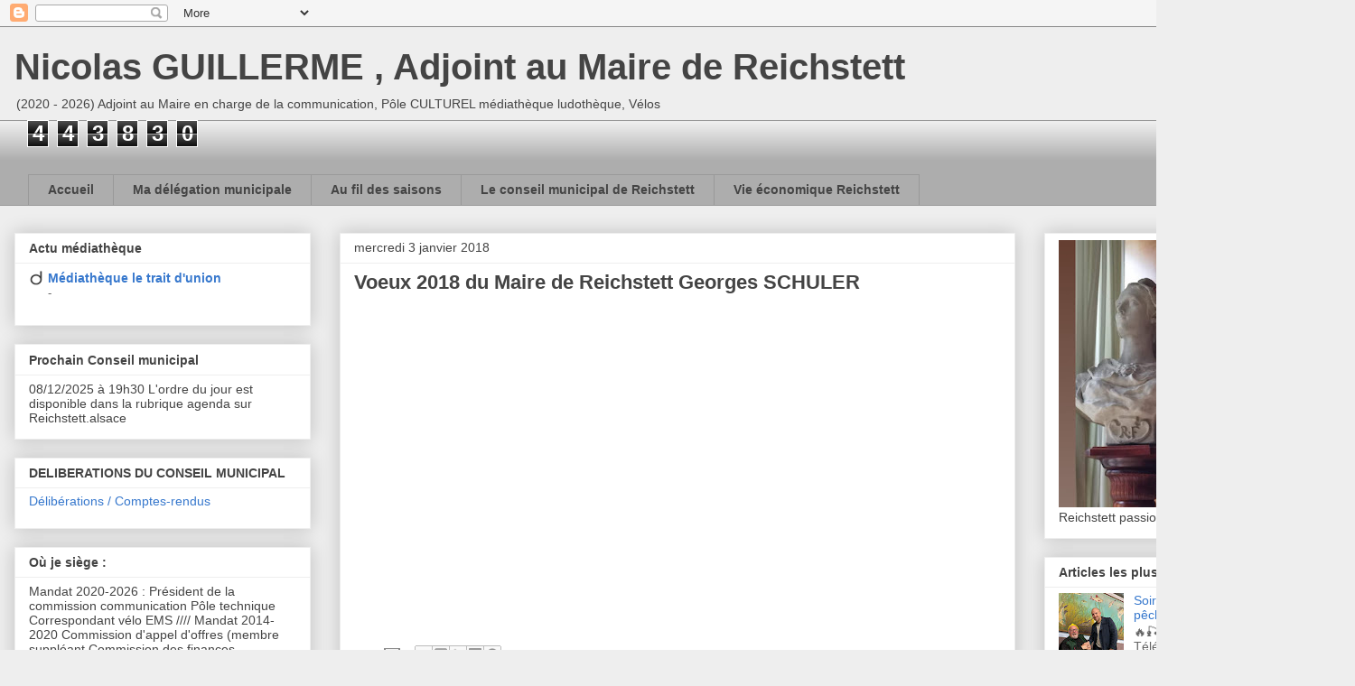

--- FILE ---
content_type: text/html; charset=UTF-8
request_url: https://www.nicolas-guillerme.com/2018/01/voeux-2018-du-maire-de-reichstett.html
body_size: 23969
content:
<!DOCTYPE html>
<html class='v2' dir='ltr' lang='fr'>
<head>
<link href='https://www.blogger.com/static/v1/widgets/335934321-css_bundle_v2.css' rel='stylesheet' type='text/css'/>
<meta content='width=1100' name='viewport'/>
<meta content='text/html; charset=UTF-8' http-equiv='Content-Type'/>
<meta content='blogger' name='generator'/>
<link href='https://www.nicolas-guillerme.com/favicon.ico' rel='icon' type='image/x-icon'/>
<link href='http://www.nicolas-guillerme.com/2018/01/voeux-2018-du-maire-de-reichstett.html' rel='canonical'/>
<link rel="alternate" type="application/atom+xml" title="Nicolas GUILLERME , Adjoint au Maire de Reichstett - Atom" href="https://www.nicolas-guillerme.com/feeds/posts/default" />
<link rel="alternate" type="application/rss+xml" title="Nicolas GUILLERME , Adjoint au Maire de Reichstett - RSS" href="https://www.nicolas-guillerme.com/feeds/posts/default?alt=rss" />
<link rel="service.post" type="application/atom+xml" title="Nicolas GUILLERME , Adjoint au Maire de Reichstett - Atom" href="https://www.blogger.com/feeds/5168776191157259142/posts/default" />

<link rel="alternate" type="application/atom+xml" title="Nicolas GUILLERME , Adjoint au Maire de Reichstett - Atom" href="https://www.nicolas-guillerme.com/feeds/472043622564674678/comments/default" />
<!--Can't find substitution for tag [blog.ieCssRetrofitLinks]-->
<link href='https://i.ytimg.com/vi/G1BFWRR84ag/hqdefault.jpg' rel='image_src'/>
<meta content='http://www.nicolas-guillerme.com/2018/01/voeux-2018-du-maire-de-reichstett.html' property='og:url'/>
<meta content='Voeux 2018 du Maire de Reichstett Georges SCHULER' property='og:title'/>
<meta content='(2020 - 2026) Adjoint au Maire en charge de la communication, Pôle CULTUREL médiathèque ludothèque, Vélos' property='og:description'/>
<meta content='https://lh3.googleusercontent.com/blogger_img_proxy/AEn0k_sWvMDNmALTKrg6bIc01mrSkkwbPrJmZJqDcUj6sVQXwOjb7z2gmhoGunA2V8dKLmcoEWvi_e6TsfFln9OUK9bnP8Vn16SsvRRRovZRsSOGOk47Ag=w1200-h630-n-k-no-nu' property='og:image'/>
<title>Nicolas GUILLERME , Adjoint au Maire de Reichstett: Voeux 2018 du Maire de Reichstett Georges SCHULER</title>
<style id='page-skin-1' type='text/css'><!--
/*
-----------------------------------------------
Blogger Template Style
Name:     Awesome Inc.
Designer: Tina Chen
URL:      tinachen.org
----------------------------------------------- */
/* Content
----------------------------------------------- */
body {
font: normal normal 13px Arial, Tahoma, Helvetica, FreeSans, sans-serif;
color: #444444;
background: #eeeeee none repeat scroll top left;
}
html body .content-outer {
min-width: 0;
max-width: 100%;
width: 100%;
}
a:link {
text-decoration: none;
color: #3778cd;
}
a:visited {
text-decoration: none;
color: #4d469c;
}
a:hover {
text-decoration: underline;
color: #3778cd;
}
.body-fauxcolumn-outer .cap-top {
position: absolute;
z-index: 1;
height: 276px;
width: 100%;
background: transparent none repeat-x scroll top left;
_background-image: none;
}
/* Columns
----------------------------------------------- */
.content-inner {
padding: 0;
}
.header-inner .section {
margin: 0 16px;
}
.tabs-inner .section {
margin: 0 16px;
}
.main-inner {
padding-top: 30px;
}
.main-inner .column-center-inner,
.main-inner .column-left-inner,
.main-inner .column-right-inner {
padding: 0 5px;
}
*+html body .main-inner .column-center-inner {
margin-top: -30px;
}
#layout .main-inner .column-center-inner {
margin-top: 0;
}
/* Header
----------------------------------------------- */
.header-outer {
margin: 0 0 0 0;
background: transparent none repeat scroll 0 0;
}
.Header h1 {
font: normal bold 40px Arial, Tahoma, Helvetica, FreeSans, sans-serif;
color: #444444;
text-shadow: 0 0 -1px #000000;
}
.Header h1 a {
color: #444444;
}
.Header .description {
font: normal normal 14px Arial, Tahoma, Helvetica, FreeSans, sans-serif;
color: #444444;
}
.header-inner .Header .titlewrapper,
.header-inner .Header .descriptionwrapper {
padding-left: 0;
padding-right: 0;
margin-bottom: 0;
}
.header-inner .Header .titlewrapper {
padding-top: 22px;
}
/* Tabs
----------------------------------------------- */
.tabs-outer {
overflow: hidden;
position: relative;
background: #eeeeee url(//www.blogblog.com/1kt/awesomeinc/tabs_gradient_light.png) repeat scroll 0 0;
}
#layout .tabs-outer {
overflow: visible;
}
.tabs-cap-top, .tabs-cap-bottom {
position: absolute;
width: 100%;
border-top: 1px solid #999999;
}
.tabs-cap-bottom {
bottom: 0;
}
.tabs-inner .widget li a {
display: inline-block;
margin: 0;
padding: .6em 1.5em;
font: normal bold 14px Arial, Tahoma, Helvetica, FreeSans, sans-serif;
color: #444444;
border-top: 1px solid #999999;
border-bottom: 1px solid #999999;
border-left: 1px solid #999999;
height: 16px;
line-height: 16px;
}
.tabs-inner .widget li:last-child a {
border-right: 1px solid #999999;
}
.tabs-inner .widget li.selected a, .tabs-inner .widget li a:hover {
background: #666666 url(//www.blogblog.com/1kt/awesomeinc/tabs_gradient_light.png) repeat-x scroll 0 -100px;
color: #ffffff;
}
/* Headings
----------------------------------------------- */
h2 {
font: normal bold 14px Arial, Tahoma, Helvetica, FreeSans, sans-serif;
color: #444444;
}
/* Widgets
----------------------------------------------- */
.main-inner .section {
margin: 0 27px;
padding: 0;
}
.main-inner .column-left-outer,
.main-inner .column-right-outer {
margin-top: 0;
}
#layout .main-inner .column-left-outer,
#layout .main-inner .column-right-outer {
margin-top: 0;
}
.main-inner .column-left-inner,
.main-inner .column-right-inner {
background: transparent none repeat 0 0;
-moz-box-shadow: 0 0 0 rgba(0, 0, 0, .2);
-webkit-box-shadow: 0 0 0 rgba(0, 0, 0, .2);
-goog-ms-box-shadow: 0 0 0 rgba(0, 0, 0, .2);
box-shadow: 0 0 0 rgba(0, 0, 0, .2);
-moz-border-radius: 0;
-webkit-border-radius: 0;
-goog-ms-border-radius: 0;
border-radius: 0;
}
#layout .main-inner .column-left-inner,
#layout .main-inner .column-right-inner {
margin-top: 0;
}
.sidebar .widget {
font: normal normal 14px Arial, Tahoma, Helvetica, FreeSans, sans-serif;
color: #444444;
}
.sidebar .widget a:link {
color: #3778cd;
}
.sidebar .widget a:visited {
color: #4d469c;
}
.sidebar .widget a:hover {
color: #3778cd;
}
.sidebar .widget h2 {
text-shadow: 0 0 -1px #000000;
}
.main-inner .widget {
background-color: #ffffff;
border: 1px solid #eeeeee;
padding: 0 15px 15px;
margin: 20px -16px;
-moz-box-shadow: 0 0 20px rgba(0, 0, 0, .2);
-webkit-box-shadow: 0 0 20px rgba(0, 0, 0, .2);
-goog-ms-box-shadow: 0 0 20px rgba(0, 0, 0, .2);
box-shadow: 0 0 20px rgba(0, 0, 0, .2);
-moz-border-radius: 0;
-webkit-border-radius: 0;
-goog-ms-border-radius: 0;
border-radius: 0;
}
.main-inner .widget h2 {
margin: 0 -15px;
padding: .6em 15px .5em;
border-bottom: 1px solid transparent;
}
.footer-inner .widget h2 {
padding: 0 0 .4em;
border-bottom: 1px solid transparent;
}
.main-inner .widget h2 + div, .footer-inner .widget h2 + div {
border-top: 1px solid #eeeeee;
padding-top: 8px;
}
.main-inner .widget .widget-content {
margin: 0 -15px;
padding: 7px 15px 0;
}
.main-inner .widget ul, .main-inner .widget #ArchiveList ul.flat {
margin: -8px -15px 0;
padding: 0;
list-style: none;
}
.main-inner .widget #ArchiveList {
margin: -8px 0 0;
}
.main-inner .widget ul li, .main-inner .widget #ArchiveList ul.flat li {
padding: .5em 15px;
text-indent: 0;
color: #666666;
border-top: 1px solid #eeeeee;
border-bottom: 1px solid transparent;
}
.main-inner .widget #ArchiveList ul li {
padding-top: .25em;
padding-bottom: .25em;
}
.main-inner .widget ul li:first-child, .main-inner .widget #ArchiveList ul.flat li:first-child {
border-top: none;
}
.main-inner .widget ul li:last-child, .main-inner .widget #ArchiveList ul.flat li:last-child {
border-bottom: none;
}
.post-body {
position: relative;
}
.main-inner .widget .post-body ul {
padding: 0 2.5em;
margin: .5em 0;
list-style: disc;
}
.main-inner .widget .post-body ul li {
padding: 0.25em 0;
margin-bottom: .25em;
color: #444444;
border: none;
}
.footer-inner .widget ul {
padding: 0;
list-style: none;
}
.widget .zippy {
color: #666666;
}
/* Posts
----------------------------------------------- */
body .main-inner .Blog {
padding: 0;
margin-bottom: 1em;
background-color: transparent;
border: none;
-moz-box-shadow: 0 0 0 rgba(0, 0, 0, 0);
-webkit-box-shadow: 0 0 0 rgba(0, 0, 0, 0);
-goog-ms-box-shadow: 0 0 0 rgba(0, 0, 0, 0);
box-shadow: 0 0 0 rgba(0, 0, 0, 0);
}
.main-inner .section:last-child .Blog:last-child {
padding: 0;
margin-bottom: 1em;
}
.main-inner .widget h2.date-header {
margin: 0 -15px 1px;
padding: 0 0 0 0;
font: normal normal 14px Arial, Tahoma, Helvetica, FreeSans, sans-serif;
color: #444444;
background: transparent none no-repeat scroll top left;
border-top: 0 solid #eeeeee;
border-bottom: 1px solid transparent;
-moz-border-radius-topleft: 0;
-moz-border-radius-topright: 0;
-webkit-border-top-left-radius: 0;
-webkit-border-top-right-radius: 0;
border-top-left-radius: 0;
border-top-right-radius: 0;
position: static;
bottom: 100%;
right: 15px;
text-shadow: 0 0 -1px #000000;
}
.main-inner .widget h2.date-header span {
font: normal normal 14px Arial, Tahoma, Helvetica, FreeSans, sans-serif;
display: block;
padding: .5em 15px;
border-left: 0 solid #eeeeee;
border-right: 0 solid #eeeeee;
}
.date-outer {
position: relative;
margin: 30px 0 20px;
padding: 0 15px;
background-color: #ffffff;
border: 1px solid #eeeeee;
-moz-box-shadow: 0 0 20px rgba(0, 0, 0, .2);
-webkit-box-shadow: 0 0 20px rgba(0, 0, 0, .2);
-goog-ms-box-shadow: 0 0 20px rgba(0, 0, 0, .2);
box-shadow: 0 0 20px rgba(0, 0, 0, .2);
-moz-border-radius: 0;
-webkit-border-radius: 0;
-goog-ms-border-radius: 0;
border-radius: 0;
}
.date-outer:first-child {
margin-top: 0;
}
.date-outer:last-child {
margin-bottom: 20px;
-moz-border-radius-bottomleft: 0;
-moz-border-radius-bottomright: 0;
-webkit-border-bottom-left-radius: 0;
-webkit-border-bottom-right-radius: 0;
-goog-ms-border-bottom-left-radius: 0;
-goog-ms-border-bottom-right-radius: 0;
border-bottom-left-radius: 0;
border-bottom-right-radius: 0;
}
.date-posts {
margin: 0 -15px;
padding: 0 15px;
clear: both;
}
.post-outer, .inline-ad {
border-top: 1px solid #eeeeee;
margin: 0 -15px;
padding: 15px 15px;
}
.post-outer {
padding-bottom: 10px;
}
.post-outer:first-child {
padding-top: 0;
border-top: none;
}
.post-outer:last-child, .inline-ad:last-child {
border-bottom: none;
}
.post-body {
position: relative;
}
.post-body img {
padding: 8px;
background: transparent;
border: 1px solid transparent;
-moz-box-shadow: 0 0 0 rgba(0, 0, 0, .2);
-webkit-box-shadow: 0 0 0 rgba(0, 0, 0, .2);
box-shadow: 0 0 0 rgba(0, 0, 0, .2);
-moz-border-radius: 0;
-webkit-border-radius: 0;
border-radius: 0;
}
h3.post-title, h4 {
font: normal bold 22px Arial, Tahoma, Helvetica, FreeSans, sans-serif;
color: #444444;
}
h3.post-title a {
font: normal bold 22px Arial, Tahoma, Helvetica, FreeSans, sans-serif;
color: #444444;
}
h3.post-title a:hover {
color: #3778cd;
text-decoration: underline;
}
.post-header {
margin: 0 0 1em;
}
.post-body {
line-height: 1.4;
}
.post-outer h2 {
color: #444444;
}
.post-footer {
margin: 1.5em 0 0;
}
#blog-pager {
padding: 15px;
font-size: 120%;
background-color: #ffffff;
border: 1px solid #eeeeee;
-moz-box-shadow: 0 0 20px rgba(0, 0, 0, .2);
-webkit-box-shadow: 0 0 20px rgba(0, 0, 0, .2);
-goog-ms-box-shadow: 0 0 20px rgba(0, 0, 0, .2);
box-shadow: 0 0 20px rgba(0, 0, 0, .2);
-moz-border-radius: 0;
-webkit-border-radius: 0;
-goog-ms-border-radius: 0;
border-radius: 0;
-moz-border-radius-topleft: 0;
-moz-border-radius-topright: 0;
-webkit-border-top-left-radius: 0;
-webkit-border-top-right-radius: 0;
-goog-ms-border-top-left-radius: 0;
-goog-ms-border-top-right-radius: 0;
border-top-left-radius: 0;
border-top-right-radius-topright: 0;
margin-top: 1em;
}
.blog-feeds, .post-feeds {
margin: 1em 0;
text-align: center;
color: #444444;
}
.blog-feeds a, .post-feeds a {
color: #3778cd;
}
.blog-feeds a:visited, .post-feeds a:visited {
color: #4d469c;
}
.blog-feeds a:hover, .post-feeds a:hover {
color: #3778cd;
}
.post-outer .comments {
margin-top: 2em;
}
/* Comments
----------------------------------------------- */
.comments .comments-content .icon.blog-author {
background-repeat: no-repeat;
background-image: url([data-uri]);
}
.comments .comments-content .loadmore a {
border-top: 1px solid #999999;
border-bottom: 1px solid #999999;
}
.comments .continue {
border-top: 2px solid #999999;
}
/* Footer
----------------------------------------------- */
.footer-outer {
margin: -20px 0 -1px;
padding: 20px 0 0;
color: #444444;
overflow: hidden;
}
.footer-fauxborder-left {
border-top: 1px solid #eeeeee;
background: #ffffff none repeat scroll 0 0;
-moz-box-shadow: 0 0 20px rgba(0, 0, 0, .2);
-webkit-box-shadow: 0 0 20px rgba(0, 0, 0, .2);
-goog-ms-box-shadow: 0 0 20px rgba(0, 0, 0, .2);
box-shadow: 0 0 20px rgba(0, 0, 0, .2);
margin: 0 -20px;
}
/* Mobile
----------------------------------------------- */
body.mobile {
background-size: auto;
}
.mobile .body-fauxcolumn-outer {
background: transparent none repeat scroll top left;
}
*+html body.mobile .main-inner .column-center-inner {
margin-top: 0;
}
.mobile .main-inner .widget {
padding: 0 0 15px;
}
.mobile .main-inner .widget h2 + div,
.mobile .footer-inner .widget h2 + div {
border-top: none;
padding-top: 0;
}
.mobile .footer-inner .widget h2 {
padding: 0.5em 0;
border-bottom: none;
}
.mobile .main-inner .widget .widget-content {
margin: 0;
padding: 7px 0 0;
}
.mobile .main-inner .widget ul,
.mobile .main-inner .widget #ArchiveList ul.flat {
margin: 0 -15px 0;
}
.mobile .main-inner .widget h2.date-header {
right: 0;
}
.mobile .date-header span {
padding: 0.4em 0;
}
.mobile .date-outer:first-child {
margin-bottom: 0;
border: 1px solid #eeeeee;
-moz-border-radius-topleft: 0;
-moz-border-radius-topright: 0;
-webkit-border-top-left-radius: 0;
-webkit-border-top-right-radius: 0;
-goog-ms-border-top-left-radius: 0;
-goog-ms-border-top-right-radius: 0;
border-top-left-radius: 0;
border-top-right-radius: 0;
}
.mobile .date-outer {
border-color: #eeeeee;
border-width: 0 1px 1px;
}
.mobile .date-outer:last-child {
margin-bottom: 0;
}
.mobile .main-inner {
padding: 0;
}
.mobile .header-inner .section {
margin: 0;
}
.mobile .post-outer, .mobile .inline-ad {
padding: 5px 0;
}
.mobile .tabs-inner .section {
margin: 0 10px;
}
.mobile .main-inner .widget h2 {
margin: 0;
padding: 0;
}
.mobile .main-inner .widget h2.date-header span {
padding: 0;
}
.mobile .main-inner .widget .widget-content {
margin: 0;
padding: 7px 0 0;
}
.mobile #blog-pager {
border: 1px solid transparent;
background: #ffffff none repeat scroll 0 0;
}
.mobile .main-inner .column-left-inner,
.mobile .main-inner .column-right-inner {
background: transparent none repeat 0 0;
-moz-box-shadow: none;
-webkit-box-shadow: none;
-goog-ms-box-shadow: none;
box-shadow: none;
}
.mobile .date-posts {
margin: 0;
padding: 0;
}
.mobile .footer-fauxborder-left {
margin: 0;
border-top: inherit;
}
.mobile .main-inner .section:last-child .Blog:last-child {
margin-bottom: 0;
}
.mobile-index-contents {
color: #444444;
}
.mobile .mobile-link-button {
background: #3778cd url(//www.blogblog.com/1kt/awesomeinc/tabs_gradient_light.png) repeat scroll 0 0;
}
.mobile-link-button a:link, .mobile-link-button a:visited {
color: #ffffff;
}
.mobile .tabs-inner .PageList .widget-content {
background: transparent;
border-top: 1px solid;
border-color: #999999;
color: #444444;
}
.mobile .tabs-inner .PageList .widget-content .pagelist-arrow {
border-left: 1px solid #999999;
}

--></style>
<style id='template-skin-1' type='text/css'><!--
body {
min-width: 1500px;
}
.content-outer, .content-fauxcolumn-outer, .region-inner {
min-width: 1500px;
max-width: 1500px;
_width: 1500px;
}
.main-inner .columns {
padding-left: 360px;
padding-right: 360px;
}
.main-inner .fauxcolumn-center-outer {
left: 360px;
right: 360px;
/* IE6 does not respect left and right together */
_width: expression(this.parentNode.offsetWidth -
parseInt("360px") -
parseInt("360px") + 'px');
}
.main-inner .fauxcolumn-left-outer {
width: 360px;
}
.main-inner .fauxcolumn-right-outer {
width: 360px;
}
.main-inner .column-left-outer {
width: 360px;
right: 100%;
margin-left: -360px;
}
.main-inner .column-right-outer {
width: 360px;
margin-right: -360px;
}
#layout {
min-width: 0;
}
#layout .content-outer {
min-width: 0;
width: 800px;
}
#layout .region-inner {
min-width: 0;
width: auto;
}
body#layout div.add_widget {
padding: 8px;
}
body#layout div.add_widget a {
margin-left: 32px;
}
--></style>
<script type='text/javascript'>
        (function(i,s,o,g,r,a,m){i['GoogleAnalyticsObject']=r;i[r]=i[r]||function(){
        (i[r].q=i[r].q||[]).push(arguments)},i[r].l=1*new Date();a=s.createElement(o),
        m=s.getElementsByTagName(o)[0];a.async=1;a.src=g;m.parentNode.insertBefore(a,m)
        })(window,document,'script','https://www.google-analytics.com/analytics.js','ga');
        ga('create', 'UA-28349983-1', 'auto', 'blogger');
        ga('blogger.send', 'pageview');
      </script>
<link href='https://www.blogger.com/dyn-css/authorization.css?targetBlogID=5168776191157259142&amp;zx=acd42573-649b-46db-8930-b0871fed27d4' media='none' onload='if(media!=&#39;all&#39;)media=&#39;all&#39;' rel='stylesheet'/><noscript><link href='https://www.blogger.com/dyn-css/authorization.css?targetBlogID=5168776191157259142&amp;zx=acd42573-649b-46db-8930-b0871fed27d4' rel='stylesheet'/></noscript>
<meta name='google-adsense-platform-account' content='ca-host-pub-1556223355139109'/>
<meta name='google-adsense-platform-domain' content='blogspot.com'/>

</head>
<body class='loading variant-light'>
<div class='navbar section' id='navbar' name='Navbar'><div class='widget Navbar' data-version='1' id='Navbar1'><script type="text/javascript">
    function setAttributeOnload(object, attribute, val) {
      if(window.addEventListener) {
        window.addEventListener('load',
          function(){ object[attribute] = val; }, false);
      } else {
        window.attachEvent('onload', function(){ object[attribute] = val; });
      }
    }
  </script>
<div id="navbar-iframe-container"></div>
<script type="text/javascript" src="https://apis.google.com/js/platform.js"></script>
<script type="text/javascript">
      gapi.load("gapi.iframes:gapi.iframes.style.bubble", function() {
        if (gapi.iframes && gapi.iframes.getContext) {
          gapi.iframes.getContext().openChild({
              url: 'https://www.blogger.com/navbar/5168776191157259142?po\x3d472043622564674678\x26origin\x3dhttps://www.nicolas-guillerme.com',
              where: document.getElementById("navbar-iframe-container"),
              id: "navbar-iframe"
          });
        }
      });
    </script><script type="text/javascript">
(function() {
var script = document.createElement('script');
script.type = 'text/javascript';
script.src = '//pagead2.googlesyndication.com/pagead/js/google_top_exp.js';
var head = document.getElementsByTagName('head')[0];
if (head) {
head.appendChild(script);
}})();
</script>
</div></div>
<div class='body-fauxcolumns'>
<div class='fauxcolumn-outer body-fauxcolumn-outer'>
<div class='cap-top'>
<div class='cap-left'></div>
<div class='cap-right'></div>
</div>
<div class='fauxborder-left'>
<div class='fauxborder-right'></div>
<div class='fauxcolumn-inner'>
</div>
</div>
<div class='cap-bottom'>
<div class='cap-left'></div>
<div class='cap-right'></div>
</div>
</div>
</div>
<div class='content'>
<div class='content-fauxcolumns'>
<div class='fauxcolumn-outer content-fauxcolumn-outer'>
<div class='cap-top'>
<div class='cap-left'></div>
<div class='cap-right'></div>
</div>
<div class='fauxborder-left'>
<div class='fauxborder-right'></div>
<div class='fauxcolumn-inner'>
</div>
</div>
<div class='cap-bottom'>
<div class='cap-left'></div>
<div class='cap-right'></div>
</div>
</div>
</div>
<div class='content-outer'>
<div class='content-cap-top cap-top'>
<div class='cap-left'></div>
<div class='cap-right'></div>
</div>
<div class='fauxborder-left content-fauxborder-left'>
<div class='fauxborder-right content-fauxborder-right'></div>
<div class='content-inner'>
<header>
<div class='header-outer'>
<div class='header-cap-top cap-top'>
<div class='cap-left'></div>
<div class='cap-right'></div>
</div>
<div class='fauxborder-left header-fauxborder-left'>
<div class='fauxborder-right header-fauxborder-right'></div>
<div class='region-inner header-inner'>
<div class='header section' id='header' name='En-tête'><div class='widget Header' data-version='1' id='Header1'>
<div id='header-inner'>
<div class='titlewrapper'>
<h1 class='title'>
<a href='https://www.nicolas-guillerme.com/'>
Nicolas GUILLERME , Adjoint au Maire de Reichstett
</a>
</h1>
</div>
<div class='descriptionwrapper'>
<p class='description'><span>(2020 - 2026) Adjoint au Maire en charge de la communication, Pôle CULTUREL médiathèque ludothèque, Vélos</span></p>
</div>
</div>
</div></div>
</div>
</div>
<div class='header-cap-bottom cap-bottom'>
<div class='cap-left'></div>
<div class='cap-right'></div>
</div>
</div>
</header>
<div class='tabs-outer'>
<div class='tabs-cap-top cap-top'>
<div class='cap-left'></div>
<div class='cap-right'></div>
</div>
<div class='fauxborder-left tabs-fauxborder-left'>
<div class='fauxborder-right tabs-fauxborder-right'></div>
<div class='region-inner tabs-inner'>
<div class='tabs section' id='crosscol' name='Toutes les colonnes'><div class='widget Stats' data-version='1' id='Stats1'>
<h2>Nombre total de visiteurs</h2>
<div class='widget-content'>
<div id='Stats1_content' style='display: none;'>
<span class='counter-wrapper graph-counter-wrapper' id='Stats1_totalCount'>
</span>
<div class='clear'></div>
</div>
</div>
</div></div>
<div class='tabs section' id='crosscol-overflow' name='Cross-Column 2'><div class='widget PageList' data-version='1' id='PageList1'>
<h2>Pages</h2>
<div class='widget-content'>
<ul>
<li>
<a href='https://www.nicolas-guillerme.com/'>Accueil</a>
</li>
<li>
<a href='https://www.nicolas-guillerme.com/p/ma-delegation-municipale.html'>Ma délégation municipale</a>
</li>
<li>
<a href='http://www.nicolas-guillerme.com/p/au-fil-des-saisons.html'>Au fil des saisons</a>
</li>
<li>
<a href='http://www.nicolas-guillerme.com/p/le-conseil-municipal-de-reichstett.html'>Le conseil municipal de Reichstett</a>
</li>
<li>
<a href='http://www.nicolas-guillerme.com/p/vie-economique-reichstett.html'>Vie économique Reichstett</a>
</li>
</ul>
<div class='clear'></div>
</div>
</div></div>
</div>
</div>
<div class='tabs-cap-bottom cap-bottom'>
<div class='cap-left'></div>
<div class='cap-right'></div>
</div>
</div>
<div class='main-outer'>
<div class='main-cap-top cap-top'>
<div class='cap-left'></div>
<div class='cap-right'></div>
</div>
<div class='fauxborder-left main-fauxborder-left'>
<div class='fauxborder-right main-fauxborder-right'></div>
<div class='region-inner main-inner'>
<div class='columns fauxcolumns'>
<div class='fauxcolumn-outer fauxcolumn-center-outer'>
<div class='cap-top'>
<div class='cap-left'></div>
<div class='cap-right'></div>
</div>
<div class='fauxborder-left'>
<div class='fauxborder-right'></div>
<div class='fauxcolumn-inner'>
</div>
</div>
<div class='cap-bottom'>
<div class='cap-left'></div>
<div class='cap-right'></div>
</div>
</div>
<div class='fauxcolumn-outer fauxcolumn-left-outer'>
<div class='cap-top'>
<div class='cap-left'></div>
<div class='cap-right'></div>
</div>
<div class='fauxborder-left'>
<div class='fauxborder-right'></div>
<div class='fauxcolumn-inner'>
</div>
</div>
<div class='cap-bottom'>
<div class='cap-left'></div>
<div class='cap-right'></div>
</div>
</div>
<div class='fauxcolumn-outer fauxcolumn-right-outer'>
<div class='cap-top'>
<div class='cap-left'></div>
<div class='cap-right'></div>
</div>
<div class='fauxborder-left'>
<div class='fauxborder-right'></div>
<div class='fauxcolumn-inner'>
</div>
</div>
<div class='cap-bottom'>
<div class='cap-left'></div>
<div class='cap-right'></div>
</div>
</div>
<!-- corrects IE6 width calculation -->
<div class='columns-inner'>
<div class='column-center-outer'>
<div class='column-center-inner'>
<div class='main section' id='main' name='Principal'><div class='widget Blog' data-version='1' id='Blog1'>
<div class='blog-posts hfeed'>

          <div class="date-outer">
        
<h2 class='date-header'><span>mercredi 3 janvier 2018</span></h2>

          <div class="date-posts">
        
<div class='post-outer'>
<div class='post hentry uncustomized-post-template' itemprop='blogPost' itemscope='itemscope' itemtype='http://schema.org/BlogPosting'>
<meta content='https://i.ytimg.com/vi/G1BFWRR84ag/hqdefault.jpg' itemprop='image_url'/>
<meta content='5168776191157259142' itemprop='blogId'/>
<meta content='472043622564674678' itemprop='postId'/>
<a name='472043622564674678'></a>
<h3 class='post-title entry-title' itemprop='name'>
Voeux 2018 du Maire de Reichstett Georges SCHULER
</h3>
<div class='post-header'>
<div class='post-header-line-1'></div>
</div>
<div class='post-body entry-content' id='post-body-472043622564674678' itemprop='description articleBody'>
<iframe allow="encrypted-media" allowfullscreen="" frameborder="0" gesture="media" height="345" src="https://www.youtube.com/embed/G1BFWRR84ag" width="590"></iframe>
<div style='clear: both;'></div>
</div>
<div class='post-footer'>
<div class='post-footer-line post-footer-line-1'>
<span class='post-author vcard'>
</span>
<span class='post-timestamp'>
</span>
<span class='post-comment-link'>
</span>
<span class='post-icons'>
<span class='item-action'>
<a href='https://www.blogger.com/email-post/5168776191157259142/472043622564674678' title='Envoyer l&#39;article par e-mail'>
<img alt='' class='icon-action' height='13' src='https://resources.blogblog.com/img/icon18_email.gif' width='18'/>
</a>
</span>
<span class='item-control blog-admin pid-1809965674'>
<a href='https://www.blogger.com/post-edit.g?blogID=5168776191157259142&postID=472043622564674678&from=pencil' title='Modifier l&#39;article'>
<img alt='' class='icon-action' height='18' src='https://resources.blogblog.com/img/icon18_edit_allbkg.gif' width='18'/>
</a>
</span>
</span>
<div class='post-share-buttons goog-inline-block'>
<a class='goog-inline-block share-button sb-email' href='https://www.blogger.com/share-post.g?blogID=5168776191157259142&postID=472043622564674678&target=email' target='_blank' title='Envoyer par e-mail'><span class='share-button-link-text'>Envoyer par e-mail</span></a><a class='goog-inline-block share-button sb-blog' href='https://www.blogger.com/share-post.g?blogID=5168776191157259142&postID=472043622564674678&target=blog' onclick='window.open(this.href, "_blank", "height=270,width=475"); return false;' target='_blank' title='BlogThis!'><span class='share-button-link-text'>BlogThis!</span></a><a class='goog-inline-block share-button sb-twitter' href='https://www.blogger.com/share-post.g?blogID=5168776191157259142&postID=472043622564674678&target=twitter' target='_blank' title='Partager sur X'><span class='share-button-link-text'>Partager sur X</span></a><a class='goog-inline-block share-button sb-facebook' href='https://www.blogger.com/share-post.g?blogID=5168776191157259142&postID=472043622564674678&target=facebook' onclick='window.open(this.href, "_blank", "height=430,width=640"); return false;' target='_blank' title='Partager sur Facebook'><span class='share-button-link-text'>Partager sur Facebook</span></a><a class='goog-inline-block share-button sb-pinterest' href='https://www.blogger.com/share-post.g?blogID=5168776191157259142&postID=472043622564674678&target=pinterest' target='_blank' title='Partager sur Pinterest'><span class='share-button-link-text'>Partager sur Pinterest</span></a>
</div>
</div>
<div class='post-footer-line post-footer-line-2'>
<span class='post-labels'>
Libellés :
<a href='https://www.nicolas-guillerme.com/search/label/Georges%20Schuler' rel='tag'>Georges Schuler</a>,
<a href='https://www.nicolas-guillerme.com/search/label/Reichstett' rel='tag'>Reichstett</a>,
<a href='https://www.nicolas-guillerme.com/search/label/R%C3%A9seaux%20sociaux%20Reichstett' rel='tag'>Réseaux sociaux Reichstett</a>
</span>
</div>
<div class='post-footer-line post-footer-line-3'>
<span class='post-location'>
</span>
</div>
</div>
</div>
<div class='comments' id='comments'>
<a name='comments'></a>
<h4>Aucun commentaire:</h4>
<div id='Blog1_comments-block-wrapper'>
<dl class='avatar-comment-indent' id='comments-block'>
</dl>
</div>
<p class='comment-footer'>
<div class='comment-form'>
<a name='comment-form'></a>
<h4 id='comment-post-message'>Enregistrer un commentaire</h4>
<p>
</p>
<a href='https://www.blogger.com/comment/frame/5168776191157259142?po=472043622564674678&hl=fr&saa=85391&origin=https://www.nicolas-guillerme.com' id='comment-editor-src'></a>
<iframe allowtransparency='true' class='blogger-iframe-colorize blogger-comment-from-post' frameborder='0' height='410px' id='comment-editor' name='comment-editor' src='' width='100%'></iframe>
<script src='https://www.blogger.com/static/v1/jsbin/2830521187-comment_from_post_iframe.js' type='text/javascript'></script>
<script type='text/javascript'>
      BLOG_CMT_createIframe('https://www.blogger.com/rpc_relay.html');
    </script>
</div>
</p>
</div>
</div>

        </div></div>
      
</div>
<div class='blog-pager' id='blog-pager'>
<span id='blog-pager-newer-link'>
<a class='blog-pager-newer-link' href='https://www.nicolas-guillerme.com/2018/01/reichstett-soutient-laetitia-lorentz.html' id='Blog1_blog-pager-newer-link' title='Article plus récent'>Article plus récent</a>
</span>
<span id='blog-pager-older-link'>
<a class='blog-pager-older-link' href='https://www.nicolas-guillerme.com/2018/01/classement-instagram-decembre-2017.html' id='Blog1_blog-pager-older-link' title='Article plus ancien'>Article plus ancien</a>
</span>
<a class='home-link' href='https://www.nicolas-guillerme.com/'>Accueil</a>
</div>
<div class='clear'></div>
<div class='post-feeds'>
<div class='feed-links'>
Inscription à :
<a class='feed-link' href='https://www.nicolas-guillerme.com/feeds/472043622564674678/comments/default' target='_blank' type='application/atom+xml'>Publier les commentaires (Atom)</a>
</div>
</div>
</div></div>
</div>
</div>
<div class='column-left-outer'>
<div class='column-left-inner'>
<aside>
<div class='sidebar section' id='sidebar-left-1'><div class='widget BlogList' data-version='1' id='BlogList2'>
<h2 class='title'>Actu médiathèque</h2>
<div class='widget-content'>
<div class='blog-list-container' id='BlogList2_container'>
<ul id='BlogList2_blogs'>
<li style='display: block;'>
<div class='blog-icon'>
<img data-lateloadsrc='https://lh3.googleusercontent.com/blogger_img_proxy/AEn0k_set5_qChtcg3cxFUlpmzjLE1a15hUYX6qurVkyCcK4upLymv8nKphfe9dtogz83JUEn1G-rO4zEh1-PWn4wrxLzG7JghDwrBZkKWdEJ9ng=s16-w16-h16' height='16' width='16'/>
</div>
<div class='blog-content'>
<div class='blog-title'>
<a href='https://mediatheque.reichstett.fr/' target='_blank'>
Médiathèque le trait d'union</a>
</div>
<div class='item-content'>
<span class='item-title'>
<!--Can't find substitution for tag [item.itemTitle]-->
</span>

                      -
                    
<span class='item-snippet'>
<!--Can't find substitution for tag [item.itemSnippet]-->
</span>
<div class='item-time'>
<!--Can't find substitution for tag [item.timePeriodSinceLastUpdate]-->
</div>
</div>
</div>
<div style='clear: both;'></div>
</li>
</ul>
<div class='clear'></div>
</div>
</div>
</div><div class='widget HTML' data-version='1' id='HTML2'>
<h2 class='title'>Prochain Conseil municipal</h2>
<div class='widget-content'>
08/12/2025 à 19h30 
L'ordre du jour est disponible dans la rubrique agenda sur Reichstett.alsace
</div>
<div class='clear'></div>
</div><div class='widget LinkList' data-version='1' id='LinkList3'>
<h2>DELIBERATIONS DU CONSEIL MUNICIPAL</h2>
<div class='widget-content'>
<ul>
<li><a href='https://www.reichstett.fr/Municipalite/Affichage-Legal.html'>Délibérations / Comptes-rendus</a></li>
</ul>
<div class='clear'></div>
</div>
</div><div class='widget Text' data-version='1' id='Text2'>
<h2 class='title'>Où je siège :</h2>
<div class='widget-content'>
Mandat 2020-2026 :

Président de la commission communication
Pôle technique
Correspondant vélo EMS ////



Mandat 2014-2020
Commission d'appel d'offres (membre suppléant
Commission des finances
Commission urbanisme
Commission environnement et cadre de vie
Commission culture et loisirs
Commission travaux
Commission du Fort Rapp
Commission communication (revue municipale)
Commission vie économique
Commission électorale de Reichstett
Conseiller à la commission communale de la chasse
Conseiller au pôle technique
</div>
<div class='clear'></div>
</div><div class='widget LinkList' data-version='1' id='LinkList1'>
<h2>LIENS INTERNET</h2>
<div class='widget-content'>
<ul>
<li><a href='http://www.reichstett.fr/'>Site de la ville de Reichstett</a></li>
<li><a href='http://www.em-hay-reichstett.ac-strasbourg.fr/'>Ecole maternelle Hay</a></li>
<li><a href='http://www.ec-hay-reichstett.ac-strasbourg.fr/'>Ecole élémentaire Hay</a></li>
<li><a href='http://www.gouesnou.fr/scripts/files/552625a2cb1924.64176819/gouesnouavril2015-vd.pdf'>Ville de Gouesnou</a></li>
<li><a href='http://studioventura.fr/'>Studio Ventura</a></li>
<li><a href='http://www.reichstett.biz/'>Reichstett Initiative Economique</a></li>
<li><a href='http://www.escalade-reichstett.fr/'>Escalade Reichstett</a></li>
<li><a href='http://lesarbresfleuris.wix.com/lesarbresfleuris'>Les arbres fleuris</a></li>
<li><a href='http://reichstett-badminton.fr/?fbclid=IwAR0y6aL6fLDUsqoIqjOPAiiPgCuzNu-9vPFCuYk022aPUIG57LlzzfpdNuA'>Badminton club Reichstett</a></li>
<li><a href='https://sites.google.com/site/lesbouclesdelasouffel/'>Boucles de la Souffel</a></li>
<li><a href='http://as-reichstett.footeo.com/'>AS Reichstett football</a></li>
<li><a href='http://www.seirenkaikarate.eu/vds/03/skkd.php'>Seiren Kai karate Reichstett</a></li>
<li><a href='http://mediareichstett.canalblog.com/'>Médiathèque de Reichstett</a></li>
<li><a href='http://www.club.fft.fr/tennis.reichstett/01670050_a/cms/index_public.php?us_action=show_note_site&login_off=1&ui_id_site=1'>Tennis club de Reichstett</a></li>
<li><a href='http://www.aikido-reichstett.fr/'>Club d'Aikido</a></li>
<li><a href='http://www.fort-rapp-moltke.fr/index.php/fr/'>Fort Rapp Reichstett</a></li>
<li><a href='http://www.gauloisest.com/'>Les gaulois de l'Est</a></li>
<li><a href='http://cactus.67.free.fr/www/'>Cactus 67</a></li>
<li><a href='http://www.reichstett.fr/index.php?option=com_content&view=category&layout=blog&id=83&Itemid=170'>Jumelage Reichstett-Gouesnou</a></li>
<li><a href='http://ecomusee.reichstett.free.fr/index.htm'>Parc Maisons Alsaciennes</a></li>
<li><a href='http://www.cireichstett.fr/'>Club informatique de Reichstett</a></li>
<li><a href='http://www.rail-stett.fr/'>RAIL&#8217;STETT MODELISME</a></li>
<li><a href='http://pc.reichstett.free.fr/'>Reichstett Pétanque Club</a></li>
<li><a href='http://www.judoreichstett.fr/'>Club de Judo Reichstett</a></li>
<li><a href='https://www.apreichstett.com/'>Amicale des pêcheurs Reichstett</a></li>
<li><a href='http://clubrando67.free.fr/'>Randonnées pédestres Reichstett</a></li>
<li><a href='http://unionreichstett.free.fr/'>Musique Union Reichstett</a></li>
<li><a href='http://csreichstett-handball.e-monsite.com/'>CS Reichstett Handball</a></li>
</ul>
<div class='clear'></div>
</div>
</div><div class='widget Image' data-version='1' id='Image5'>
<h2>Rejoignez les sur</h2>
<div class='widget-content'>
<img alt='Rejoignez les sur' height='156' id='Image5_img' src='https://blogger.googleusercontent.com/img/b/R29vZ2xl/AVvXsEhNzIW0fXWnEAGlWAnP0BGP1NqjJzyFdM5rNiEXxHo3HVJ2PZRlg17OFquzb7NZyH9OWk0YiX5TNp4WZuvJtDZ7yzp4T-2-nD-49Kk1oy1qnuWigQEKjrYM1Zrfrreq5K6k0LzAe13y_QA/s1600/Facebook.jpg' width='295'/>
<br/>
</div>
<div class='clear'></div>
</div><div class='widget LinkList' data-version='1' id='LinkList4'>
<h2>Pages Facebook</h2>
<div class='widget-content'>
<ul>
<li><a href='https://www.facebook.com/M%C3%A9diath%C3%A8que-de-Reichstett-1654269144866216/'>Médiathèque de Reichstett</a></li>
<li><a href='http://www.facebook.com/VilleDeReichstett'>Ville de Reichstett</a></li>
<li><a href='https://www.facebook.com/Reichstett-Section-Multi-Fitness-2047268248646171/'>Section multi fitness Reichstett</a></li>
<li><a href='https://www.facebook.com/PedaleRhenane/'>Pédale rhénane Reichstett</a></li>
<li><a href='https://www.facebook.com/Association-Reichstettoise-Jeunesse-%C3%89change-Savoir-JES-495850870798963/'>Association JES</a></li>
<li><a href='https://www.facebook.com/ASRft?fref=ts'>A.S. Reichstett football</a></li>
<li><a href='https://www.facebook.com/Aikido.Reichstett'>Aikido Reichstett</a></li>
<li><a href='https://www.facebook.com/choralereichstett?fref=nf'>Chorale Sainte-Cécile de Reichstett</a></li>
<li><a href='https://www.facebook.com/profile.php?id=100004190647443'>CS Reichstett Handball</a></li>
<li><a href='https://www.facebook.com/pages/DRichstetter-Scholletrapper/479263948788908'>D'Richstetter Scholletrapper</a></li>
<li><a href='https://www.facebook.com/fortrappmoltke.reichstett'>Fort Rapp Moltke Reichstett</a></li>
<li><a href='https://www.facebook.com/groups/lagadal/?fref=ts'>Grande Armée Alsace Lorraine</a></li>
<li><a href='https://www.facebook.com/judoreichstett?fref=ts'>Judo Club de Reichstett</a></li>
<li><a href='https://www.facebook.com/pages/Parc-de-la-Maison-Alsacienne/158398107686541'>Parc de la maison alsacienne</a></li>
<li><a href='https://www.facebook.com/tennisclubpadelreichstett'>Tennis Club Padel Reichstett</a></li>
<li><a href='http://https://www.facebook.com/VibrationsNatureAsso?fref=ts'>Vibrations nature</a></li>
<li><a href='https://www.facebook.com/volley.loisir.reichstett?ref=ts&fref=ts'>Volley loisir Reichstett</a></li>
<li><a href='https://www.facebook.com/profile.php?id=100083954031371'>Storkies Pole</a></li>
</ul>
<div class='clear'></div>
</div>
</div><div class='widget Followers' data-version='1' id='Followers1'>
<h2 class='title'>Membres</h2>
<div class='widget-content'>
<div id='Followers1-wrapper'>
<div style='margin-right:2px;'>
<div><script type="text/javascript" src="https://apis.google.com/js/platform.js"></script>
<div id="followers-iframe-container"></div>
<script type="text/javascript">
    window.followersIframe = null;
    function followersIframeOpen(url) {
      gapi.load("gapi.iframes", function() {
        if (gapi.iframes && gapi.iframes.getContext) {
          window.followersIframe = gapi.iframes.getContext().openChild({
            url: url,
            where: document.getElementById("followers-iframe-container"),
            messageHandlersFilter: gapi.iframes.CROSS_ORIGIN_IFRAMES_FILTER,
            messageHandlers: {
              '_ready': function(obj) {
                window.followersIframe.getIframeEl().height = obj.height;
              },
              'reset': function() {
                window.followersIframe.close();
                followersIframeOpen("https://www.blogger.com/followers/frame/5168776191157259142?colors\x3dCgt0cmFuc3BhcmVudBILdHJhbnNwYXJlbnQaByM0NDQ0NDQiByMzNzc4Y2QqByNlZWVlZWUyByM0NDQ0NDQ6ByM0NDQ0NDRCByMzNzc4Y2RKByM2NjY2NjZSByMzNzc4Y2RaC3RyYW5zcGFyZW50\x26pageSize\x3d21\x26hl\x3dfr\x26origin\x3dhttps://www.nicolas-guillerme.com");
              },
              'open': function(url) {
                window.followersIframe.close();
                followersIframeOpen(url);
              }
            }
          });
        }
      });
    }
    followersIframeOpen("https://www.blogger.com/followers/frame/5168776191157259142?colors\x3dCgt0cmFuc3BhcmVudBILdHJhbnNwYXJlbnQaByM0NDQ0NDQiByMzNzc4Y2QqByNlZWVlZWUyByM0NDQ0NDQ6ByM0NDQ0NDRCByMzNzc4Y2RKByM2NjY2NjZSByMzNzc4Y2RaC3RyYW5zcGFyZW50\x26pageSize\x3d21\x26hl\x3dfr\x26origin\x3dhttps://www.nicolas-guillerme.com");
  </script></div>
</div>
</div>
<div class='clear'></div>
</div>
</div></div>
</aside>
</div>
</div>
<div class='column-right-outer'>
<div class='column-right-inner'>
<aside>
<div class='sidebar section' id='sidebar-right-1'><div class='widget Image' data-version='1' id='Image1'>
<div class='widget-content'>
<a href='https://twitter.com/N_Guillerme'>
<img alt='' height='296' id='Image1_img' src='https://blogger.googleusercontent.com/img/a/AVvXsEgni5faDvT9k8uBDQ1goqVM6Tv-GoiysawuyP4TkesCf8hI_xbkG0ih7X-lRldlyNDlJWxxweM1kyEVJnPwpvrlb8dgy30GWaSTDx0OTmDIq2YExlq3DqdSUE6t_jCnA55i_ZpSOKhpg0miktRKyZ-w-no1yea3AiaRQuZ1nRW3UXWsq36XtM_GVD3m=s296' width='296'/>
</a>
<br/>
<span class='caption'>Reichstett passionnément</span>
</div>
<div class='clear'></div>
</div><div class='widget PopularPosts' data-version='1' id='PopularPosts1'>
<h2>Articles les plus consultés</h2>
<div class='widget-content popular-posts'>
<ul>
<li>
<div class='item-content'>
<div class='item-thumbnail'>
<a href='https://www.nicolas-guillerme.com/2025/12/soiree-tartes-flambees-chez-les-pecheurs.html' target='_blank'>
<img alt='' border='0' src='https://blogger.googleusercontent.com/img/a/AVvXsEge2gPtxYNxemkGiIDAS8V-su6AazQi5ggtX6zlkVOwfy7aforHWw8p233jZFlLLA_yShv6NydEpYn6xziqfFzl4PAYTgn5Yz4UhuTkH75A9IgpRzaIpkD30YhHzmQq61yvYB-3SAGumO-wLu4tQjmBMTov-FfsiCvZcZ-uWR5s_loxI71iDykxcYwGtOY=w72-h72-p-k-no-nu'/>
</a>
</div>
<div class='item-title'><a href='https://www.nicolas-guillerme.com/2025/12/soiree-tartes-flambees-chez-les-pecheurs.html'>Soirée tartes flambées chez les pêcheurs </a></div>
<div class='item-snippet'>🔥🎣 Super soirée à l&#8217;enduro du Téléthon avec l&#8217;Amicale des Pêcheurs de Reichstett. Ce soir, nous avons eu le plaisir de participer à la tra...</div>
</div>
<div style='clear: both;'></div>
</li>
<li>
<div class='item-content'>
<div class='item-thumbnail'>
<a href='https://www.nicolas-guillerme.com/2026/01/les-enfants-de-la-resistance-les-bds-la.html' target='_blank'>
<img alt='' border='0' src='https://blogger.googleusercontent.com/img/a/AVvXsEiHnnw2reBKGMY-_adar1cZvhpRymeUcLODRwUNXB0yKQDGnCoo9m-GNWbS7q78bcJyhyERJlVIJevY00tdZcaAbULZ3pztm14XZvaiXmUtFD3aQl4u4FiyVhwcZSVKE1hofxe2WJAUKsfQTsCK6VbQscBEDYZ0pKeeD6IRORd7cfKzNI1hTXmCdzURKvQ=w72-h72-p-k-no-nu'/>
</a>
</div>
<div class='item-title'><a href='https://www.nicolas-guillerme.com/2026/01/les-enfants-de-la-resistance-les-bds-la.html'>Les enfants de la résistance LES BDS à la médiathèque-ludothèque Reichstett </a></div>
<div class='item-snippet'>🎭 UN JEUNE ACTEUR DE CINÉMA REICHSTETTOIS La Médiathèque - Ludothèque de Reichstett a les 3 BD en Stock. À lire et à emprunter. Un coup de ...</div>
</div>
<div style='clear: both;'></div>
</li>
<li>
<div class='item-content'>
<div class='item-thumbnail'>
<a href='https://www.nicolas-guillerme.com/2025/10/haa.html' target='_blank'>
<img alt='' border='0' src='https://blogger.googleusercontent.com/img/a/AVvXsEi8TUFGAtE1l0bCSKTyjJaFEVxx-ftBIee97WxahYAEu03Wau2u343ayc4JvFcucLstZ1tLdE2W6n5QgiPwDs7IeYdZT5b521LzX2LQ2-jvjpqzZDhrLGS4ZVCYyCVOijrJ74cOj78TifX7WzHM5ea20k3aTLHfrCVvEK-kCnwsTVAl8Qd-e0Aw5RGMDm8=w72-h72-p-k-no-nu'/>
</a>
</div>
<div class='item-title'><a href='https://www.nicolas-guillerme.com/2025/10/haa.html'>Soirée Halloween Reichstett </a></div>
<div class='item-snippet'>🎃 Ce soir, tournée d&#8217;#Halloween avec mes deux aînés, Sarah et Gabin, dans les rues de notre village #Reichstett 👻 🍬 Un bonbon ou un sort&#8230;...</div>
</div>
<div style='clear: both;'></div>
</li>
<li>
<div class='item-content'>
<div class='item-thumbnail'>
<a href='https://www.nicolas-guillerme.com/2013/07/forum-mondial-de-la-democratie.html' target='_blank'>
<img alt='' border='0' src='https://blogger.googleusercontent.com/img/b/R29vZ2xl/AVvXsEhjBHMUfN5ketUab1Dkr9gVGp-K47YBK1dQMphFgCWi2w3p4aKdTlspa3PhXRy6JZ1hMrUvU_kZNAp6QREPojqIDaxN0ywofzm3rdnyjpHC0gd3JiMoR4maFCwQAZS3Wt_Vt38Z9mTC1Hg/w72-h72-p-k-no-nu/forum+mondial+democratie+strasbourg.JPG'/>
</a>
</div>
<div class='item-title'><a href='https://www.nicolas-guillerme.com/2013/07/forum-mondial-de-la-democratie.html'>Forum mondial de la Démocratie à Strasbourg 23-29/11/2013</a></div>
<div class='item-snippet'> OUVERT au public du 27 au 29 novembre 2013       Deux étapes à ne pas oublier pour s&#39;inscrire à cette deuxième édition :&#160;     FORUM mon...</div>
</div>
<div style='clear: both;'></div>
</li>
<li>
<div class='item-content'>
<div class='item-thumbnail'>
<a href='https://www.nicolas-guillerme.com/2026/01/bourse-aux-vetements-parents-hay.html' target='_blank'>
<img alt='' border='0' src='https://blogger.googleusercontent.com/img/a/AVvXsEhl8-0ATp2muSYgDu9lSngYUvoG7B0dHNy7QnpV1rbVXzcV4UQO3ugFE0T2E2u2Apf-WqoJe6-QKE2hmB9vQ7i6akiO2Y8ccPYm0ktA0-f5LqbxaVY62PDvAJZrqnG1gh2b09dthfsUFwan3nEuvscIHKUdH-lW1xeVqLvV67ai8qicMuAiB1OvXTn2t5w=w72-h72-p-k-no-nu'/>
</a>
</div>
<div class='item-title'><a href='https://www.nicolas-guillerme.com/2026/01/bourse-aux-vetements-parents-hay.html'>Bourse aux vêtements Parents Hay</a></div>
<div class='item-snippet'>📸 Présent ce matin à la bourse aux jouets et à la puériculture organisée par l&#8217;Association des Parents d&#8217;Élèves Parents Hay&#160; 🧸👶 Poussette...</div>
</div>
<div style='clear: both;'></div>
</li>
<li>
<div class='item-content'>
<div class='item-thumbnail'>
<a href='https://www.nicolas-guillerme.com/2025/11/rencontre-associative-csf-au-palais-du.html' target='_blank'>
<img alt='' border='0' src='https://blogger.googleusercontent.com/img/a/AVvXsEhG2wMTkUshhj_3TLXM6YJzZPRF3vBJ_v1L4dzopCdKqFSzgAjPiE6fGEaSOeHPpy_DlNiLt5WPEnm7r36LoK1MqeI-HmlCuUqAaSSkVWACdZMINsdsY0wHNYvptzYSOCO2aD_6anT-ftUHMM8yYI2AqUwZN0Fr9MED2-T1sREgz236eoD4er32i7791Jw=w72-h72-p-k-no-nu'/>
</a>
</div>
<div class='item-title'><a href='https://www.nicolas-guillerme.com/2025/11/rencontre-associative-csf-au-palais-du.html'>Rencontre Associative CSF au Palais du Rhin</a></div>
<div class='item-snippet'>&#10024; Jeudi soir, j&#8217;étais présent, en tant que Vice-Président de la Commission Locale d&#8217;Action Sociale du Bas-Rhin, pour répondre à l&#8217;invitation...</div>
</div>
<div style='clear: both;'></div>
</li>
<li>
<div class='item-content'>
<div class='item-thumbnail'>
<a href='https://www.nicolas-guillerme.com/2025/12/fete-de-noel-petite-enfance.html' target='_blank'>
<img alt='' border='0' src='https://blogger.googleusercontent.com/img/a/AVvXsEhjfYVqi9JhxDMJk6k7JhvQGD0iLYBEZwYfHvG9Jxobss7t35XHAXJ0O2pw4TK2LHevNBU3hevWxcxLuBvvi6Ypfe2J8v8rJzJnag2iJ5DXtl7VEYPMeYKlSSIWwQcAyIj_YfvrdhJ6UhHQt5B9iANMc2XzXImcuVybdGvAqJmWNRrXk9lBDEqn2SIl2WE=w72-h72-p-k-no-nu'/>
</a>
</div>
<div class='item-title'><a href='https://www.nicolas-guillerme.com/2025/12/fete-de-noel-petite-enfance.html'>Fête de Noël petite enfance </a></div>
<div class='item-snippet'>&#10024; Comme chaque année, j&#8217;ai eu le plaisir d&#8217;être présent à la fête de Noël organisée par la Coccinelle et le Serpentin, ce 17 décembre la sal...</div>
</div>
<div style='clear: both;'></div>
</li>
<li>
<div class='item-content'>
<div class='item-thumbnail'>
<a href='https://www.nicolas-guillerme.com/2026/01/voeux-maire-mundolsheim.html' target='_blank'>
<img alt='' border='0' src='https://blogger.googleusercontent.com/img/a/AVvXsEjZFo8XUBgzmboT5pBEBM3bsXxyaDUIMZlmatZJ1dPZN8wtqQHdu3goTUXk-xKMsag9Qvsp3ifXkMGOH8qcMxgcOwH4feR9tQeTwnMrxPgquQ-aVexckzmKj_5VN_Ig2FQB6rLq6aU6CrIqrnoQtjOg6mFCgF4baAtiSfulcy9Cs-4qWwAsP_ftCQnmZRE=w72-h72-p-k-no-nu'/>
</a>
</div>
<div class='item-title'><a href='https://www.nicolas-guillerme.com/2026/01/voeux-maire-mundolsheim.html'>Voeux Maire Mundolsheim </a></div>
<div class='item-snippet'>Ce soir, présent aux vœux de Madame la Maire de Mundolsheim, Béatrice Bulou , pour représenter Monsieur le Maire de Reichstett et Conseiller...</div>
</div>
<div style='clear: both;'></div>
</li>
<li>
<div class='item-content'>
<div class='item-thumbnail'>
<a href='https://www.nicolas-guillerme.com/2026/01/fete-de-noel-ecole-elementaire-hay.html' target='_blank'>
<img alt='' border='0' src='https://blogger.googleusercontent.com/img/a/AVvXsEgmSmM6qfCBUayQlLszFjbt0ivJHQKifn8c3kdttB8PLvg1cVGJSj5rikGUcKpxxTMQWUHhwm9ZI6I60FHsggfesUSzwBcvFb9wQ3nchpH8pjTsd0WRnynUeoJMMty96xWsKhfFl7bb4RkAWuAHwfIN1go1gRpTHzv-O0nihdROcfl7AARHezvcCb9_Ii0=w72-h72-p-k-no-nu'/>
</a>
</div>
<div class='item-title'><a href='https://www.nicolas-guillerme.com/2026/01/fete-de-noel-ecole-elementaire-hay.html'>Fête de Noël école élémentaire HAY</a></div>
<div class='item-snippet'>Hier, présence au marché de Noël de l&#8217;école élémentaire HAY, en compagnie de ma collègue, conseillère municipale déléguée, Laurence Crosnier...</div>
</div>
<div style='clear: both;'></div>
</li>
<li>
<div class='item-content'>
<div class='item-thumbnail'>
<a href='https://www.nicolas-guillerme.com/2025/10/parrainage-civil.html' target='_blank'>
<img alt='' border='0' src='https://blogger.googleusercontent.com/img/a/AVvXsEgRZZ5Lq2jJTD9MU6kQd4veSW8DLWd0FiWFI5uYZAuNSegw8hCBCHURV9PQTCNDjtjjN2ciR5HRxcjP3CGpcf7kGPv-yCWC6AtdrOv5MB-01fJVulHryVhQEapWlrErjTcLwXp3crqB8Vqve_y0yK6Z-iISZ5s0VKkEwNJ1ppFtFhgCa13qb7Y-idwX8QE=w72-h72-p-k-no-nu'/>
</a>
</div>
<div class='item-title'><a href='https://www.nicolas-guillerme.com/2025/10/parrainage-civil.html'>Parrainage civil</a></div>
<div class='item-snippet'>🇫🇷&#10024; Samedi après-midi, j&#8217;ai eu l&#8217;honneur de célébrer le parrainage civil de la petite Charline à la mairie&#160; 🤍 Un moment fort en symboles,...</div>
</div>
<div style='clear: both;'></div>
</li>
</ul>
<div class='clear'></div>
</div>
</div><div class='widget Followers' data-version='1' id='Followers2'>
<h2 class='title'>Membres</h2>
<div class='widget-content'>
<div id='Followers2-wrapper'>
<div style='margin-right:2px;'>
<div><script type="text/javascript" src="https://apis.google.com/js/platform.js"></script>
<div id="followers-iframe-container"></div>
<script type="text/javascript">
    window.followersIframe = null;
    function followersIframeOpen(url) {
      gapi.load("gapi.iframes", function() {
        if (gapi.iframes && gapi.iframes.getContext) {
          window.followersIframe = gapi.iframes.getContext().openChild({
            url: url,
            where: document.getElementById("followers-iframe-container"),
            messageHandlersFilter: gapi.iframes.CROSS_ORIGIN_IFRAMES_FILTER,
            messageHandlers: {
              '_ready': function(obj) {
                window.followersIframe.getIframeEl().height = obj.height;
              },
              'reset': function() {
                window.followersIframe.close();
                followersIframeOpen("https://www.blogger.com/followers/frame/5168776191157259142?colors\x3dCgt0cmFuc3BhcmVudBILdHJhbnNwYXJlbnQaByM0NDQ0NDQiByMzNzc4Y2QqByNlZWVlZWUyByM0NDQ0NDQ6ByM0NDQ0NDRCByMzNzc4Y2RKByM2NjY2NjZSByMzNzc4Y2RaC3RyYW5zcGFyZW50\x26pageSize\x3d21\x26hl\x3dfr\x26origin\x3dhttps://www.nicolas-guillerme.com");
              },
              'open': function(url) {
                window.followersIframe.close();
                followersIframeOpen(url);
              }
            }
          });
        }
      });
    }
    followersIframeOpen("https://www.blogger.com/followers/frame/5168776191157259142?colors\x3dCgt0cmFuc3BhcmVudBILdHJhbnNwYXJlbnQaByM0NDQ0NDQiByMzNzc4Y2QqByNlZWVlZWUyByM0NDQ0NDQ6ByM0NDQ0NDRCByMzNzc4Y2RKByM2NjY2NjZSByMzNzc4Y2RaC3RyYW5zcGFyZW50\x26pageSize\x3d21\x26hl\x3dfr\x26origin\x3dhttps://www.nicolas-guillerme.com");
  </script></div>
</div>
</div>
<div class='clear'></div>
</div>
</div><div class='widget HTML' data-version='1' id='HTML5'>
<div class='widget-content'>
<iframe src="//www.facebook.com/plugins/likebox.php?href=https%3A%2F%2Fwww.facebook.com%2Fpages%2FNicolas-Guillerme%2F248146138688680&amp;width&amp;height=590&amp;colorscheme=light&amp;show_faces=true&amp;header=true&amp;stream=true&amp;show_border=true&amp;appId=146718222091757" scrolling="no" frameborder="0" style="border:none; overflow:hidden; height:590px;" allowtransparency="true"></iframe>
</div>
<div class='clear'></div>
</div><div class='widget HTML' data-version='1' id='HTML3'>
<h2 class='title'>Mes tweets</h2>
<div class='widget-content'>
<a class="twitter-timeline" href="https://twitter.com/N_Guillerme" data-widget-id="346606759156252675">Tweets de @N_Guillerme</a>
<script>!function(d,s,id){var js,fjs=d.getElementsByTagName(s)[0],p=/^http:/.test(d.location)?'http':'https';if(!d.getElementById(id)){js=d.createElement(s);js.id=id;js.src=p+"://platform.twitter.com/widgets.js";fjs.parentNode.insertBefore(js,fjs);}}(document,"script","twitter-wjs");</script>
</div>
<div class='clear'></div>
</div><div class='widget HTML' data-version='1' id='HTML10'>
<h2 class='title'>Twitter Ville de Reichstett</h2>
<div class='widget-content'>
<a href="https://twitter.com/VilleReichstett?ref_src=twsrc%5Etfw" class="twitter-follow-button" data-show-count="false">Follow @VilleReichstett</a><script async src="//platform.twitter.com/widgets.js" charset="utf-8"></script>
</div>
<div class='clear'></div>
</div><div class='widget Label' data-version='1' id='Label1'>
<h2>Mots clés</h2>
<div class='widget-content cloud-label-widget-content'>
<span class='label-size label-size-5'>
<a dir='ltr' href='https://www.nicolas-guillerme.com/search/label/Reichstett'>Reichstett</a>
</span>
<span class='label-size label-size-4'>
<a dir='ltr' href='https://www.nicolas-guillerme.com/search/label/Association'>Association</a>
</span>
<span class='label-size label-size-4'>
<a dir='ltr' href='https://www.nicolas-guillerme.com/search/label/Georges%20Schuler'>Georges Schuler</a>
</span>
<span class='label-size label-size-4'>
<a dir='ltr' href='https://www.nicolas-guillerme.com/search/label/associations'>associations</a>
</span>
<span class='label-size label-size-4'>
<a dir='ltr' href='https://www.nicolas-guillerme.com/search/label/3%20%C3%A8me%20circonscription'>3 ème circonscription</a>
</span>
<span class='label-size label-size-3'>
<a dir='ltr' href='https://www.nicolas-guillerme.com/search/label/R%C3%A9seaux%20sociaux%20Reichstett'>Réseaux sociaux Reichstett</a>
</span>
<span class='label-size label-size-3'>
<a dir='ltr' href='https://www.nicolas-guillerme.com/search/label/C%C3%A9r%C3%A9monie'>Cérémonie</a>
</span>
<span class='label-size label-size-3'>
<a dir='ltr' href='https://www.nicolas-guillerme.com/search/label/D%C3%A9placements'>Déplacements</a>
</span>
<span class='label-size label-size-3'>
<a dir='ltr' href='https://www.nicolas-guillerme.com/search/label/Point%20de%20vue'>Point de vue</a>
</span>
<span class='label-size label-size-3'>
<a dir='ltr' href='https://www.nicolas-guillerme.com/search/label/D%C3%A9put%C3%A9%20Andr%C3%A9%20Schneider'>Député André Schneider</a>
</span>
<span class='label-size label-size-3'>
<a dir='ltr' href='https://www.nicolas-guillerme.com/search/label/d%C3%A9placement'>déplacement</a>
</span>
<span class='label-size label-size-3'>
<a dir='ltr' href='https://www.nicolas-guillerme.com/search/label/m%C3%A9diath%C3%A8que'>médiathèque</a>
</span>
<span class='label-size label-size-3'>
<a dir='ltr' href='https://www.nicolas-guillerme.com/search/label/Les%20r%C3%A9publicains%2067'>Les républicains 67</a>
</span>
<span class='label-size label-size-3'>
<a dir='ltr' href='https://www.nicolas-guillerme.com/search/label/entreprises'>entreprises</a>
</span>
<span class='label-size label-size-3'>
<a dir='ltr' href='https://www.nicolas-guillerme.com/search/label/Fort%20Rapp'>Fort Rapp</a>
</span>
<span class='label-size label-size-3'>
<a dir='ltr' href='https://www.nicolas-guillerme.com/search/label/Les%20R%C3%A9publicains'>Les Républicains</a>
</span>
<span class='label-size label-size-3'>
<a dir='ltr' href='https://www.nicolas-guillerme.com/search/label/vie%20%C3%A9conomique'>vie économique</a>
</span>
<span class='label-size label-size-3'>
<a dir='ltr' href='https://www.nicolas-guillerme.com/search/label/Bischheim'>Bischheim</a>
</span>
<span class='label-size label-size-3'>
<a dir='ltr' href='https://www.nicolas-guillerme.com/search/label/Hoenheim'>Hoenheim</a>
</span>
<span class='label-size label-size-3'>
<a dir='ltr' href='https://www.nicolas-guillerme.com/search/label/Conseil%20municipal'>Conseil municipal</a>
</span>
<span class='label-size label-size-3'>
<a dir='ltr' href='https://www.nicolas-guillerme.com/search/label/Entreprise'>Entreprise</a>
</span>
<span class='label-size label-size-3'>
<a dir='ltr' href='https://www.nicolas-guillerme.com/search/label/Europe'>Europe</a>
</span>
<span class='label-size label-size-3'>
<a dir='ltr' href='https://www.nicolas-guillerme.com/search/label/R%C3%A9union%20publique'>Réunion publique</a>
</span>
<span class='label-size label-size-3'>
<a dir='ltr' href='https://www.nicolas-guillerme.com/search/label/Strasbourg'>Strasbourg</a>
</span>
<span class='label-size label-size-3'>
<a dir='ltr' href='https://www.nicolas-guillerme.com/search/label/schiltigheim'>schiltigheim</a>
</span>
<span class='label-size label-size-3'>
<a dir='ltr' href='https://www.nicolas-guillerme.com/search/label/Alsace'>Alsace</a>
</span>
<span class='label-size label-size-3'>
<a dir='ltr' href='https://www.nicolas-guillerme.com/search/label/Eurom%C3%A9tropole'>Eurométropole</a>
</span>
<span class='label-size label-size-3'>
<a dir='ltr' href='https://www.nicolas-guillerme.com/search/label/Christian%20Ball'>Christian Ball</a>
</span>
<span class='label-size label-size-3'>
<a dir='ltr' href='https://www.nicolas-guillerme.com/search/label/La%20Robertsau'>La Robertsau</a>
</span>
<span class='label-size label-size-3'>
<a dir='ltr' href='https://www.nicolas-guillerme.com/search/label/Elections'>Elections</a>
</span>
<span class='label-size label-size-3'>
<a dir='ltr' href='https://www.nicolas-guillerme.com/search/label/Parlement%20Europ%C3%A9en'>Parlement Européen</a>
</span>
<span class='label-size label-size-3'>
<a dir='ltr' href='https://www.nicolas-guillerme.com/search/label/R%C3%A9gis%20Hranitzky'>Régis Hranitzky</a>
</span>
<span class='label-size label-size-3'>
<a dir='ltr' href='https://www.nicolas-guillerme.com/search/label/jeunes%20actifs%2067'>jeunes actifs 67</a>
</span>
<span class='label-size label-size-3'>
<a dir='ltr' href='https://www.nicolas-guillerme.com/search/label/St%C3%A9phane%20Bourhis'>Stéphane Bourhis</a>
</span>
<span class='label-size label-size-3'>
<a dir='ltr' href='https://www.nicolas-guillerme.com/search/label/UMP'>UMP</a>
</span>
<span class='label-size label-size-2'>
<a dir='ltr' href='https://www.nicolas-guillerme.com/search/label/Patrick%20Eckart'>Patrick Eckart</a>
</span>
<span class='label-size label-size-2'>
<a dir='ltr' href='https://www.nicolas-guillerme.com/search/label/conseil%20unique%20d%27alsace'>conseil unique d&#39;alsace</a>
</span>
<span class='label-size label-size-2'>
<a dir='ltr' href='https://www.nicolas-guillerme.com/search/label/Mariage'>Mariage</a>
</span>
<span class='label-size label-size-2'>
<a dir='ltr' href='https://www.nicolas-guillerme.com/search/label/Collectivit%C3%A9%20Territoriale%20d%27Alsace'>Collectivité Territoriale d&#39;Alsace</a>
</span>
<span class='label-size label-size-2'>
<a dir='ltr' href='https://www.nicolas-guillerme.com/search/label/Dominique%20Dutt'>Dominique Dutt</a>
</span>
<span class='label-size label-size-2'>
<a dir='ltr' href='https://www.nicolas-guillerme.com/search/label/Norbert%20Anzenberger'>Norbert Anzenberger</a>
</span>
<span class='label-size label-size-2'>
<a dir='ltr' href='https://www.nicolas-guillerme.com/search/label/PPE'>PPE</a>
</span>
<span class='label-size label-size-2'>
<a dir='ltr' href='https://www.nicolas-guillerme.com/search/label/Souffelweyersheim'>Souffelweyersheim</a>
</span>
<span class='label-size label-size-2'>
<a dir='ltr' href='https://www.nicolas-guillerme.com/search/label/Fabienne%20Keller'>Fabienne Keller</a>
</span>
<span class='label-size label-size-2'>
<a dir='ltr' href='https://www.nicolas-guillerme.com/search/label/Gouesnou'>Gouesnou</a>
</span>
<span class='label-size label-size-2'>
<a dir='ltr' href='https://www.nicolas-guillerme.com/search/label/Christine%20Reichert'>Christine Reichert</a>
</span>
<span class='label-size label-size-2'>
<a dir='ltr' href='https://www.nicolas-guillerme.com/search/label/Reichstett%20TV'>Reichstett TV</a>
</span>
<span class='label-size label-size-2'>
<a dir='ltr' href='https://www.nicolas-guillerme.com/search/label/bulletin%20municipal'>bulletin municipal</a>
</span>
<span class='label-size label-size-2'>
<a dir='ltr' href='https://www.nicolas-guillerme.com/search/label/jump%2067'>jump 67</a>
</span>
<span class='label-size label-size-2'>
<a dir='ltr' href='https://www.nicolas-guillerme.com/search/label/ludoth%C3%A8que'>ludothèque</a>
</span>
<span class='label-size label-size-2'>
<a dir='ltr' href='https://www.nicolas-guillerme.com/search/label/Cop%C3%A9'>Copé</a>
</span>
<span class='label-size label-size-2'>
<a dir='ltr' href='https://www.nicolas-guillerme.com/search/label/Dominique%20Pignatelli'>Dominique Pignatelli</a>
</span>
<span class='label-size label-size-2'>
<a dir='ltr' href='https://www.nicolas-guillerme.com/search/label/Jumelage'>Jumelage</a>
</span>
<span class='label-size label-size-2'>
<a dir='ltr' href='https://www.nicolas-guillerme.com/search/label/TC%20Reichstett'>TC Reichstett</a>
</span>
<span class='label-size label-size-2'>
<a dir='ltr' href='https://www.nicolas-guillerme.com/search/label/r%C3%A9sultats'>résultats</a>
</span>
<span class='label-size label-size-2'>
<a dir='ltr' href='https://www.nicolas-guillerme.com/search/label/%C3%A9cole'>école</a>
</span>
<span class='label-size label-size-2'>
<a dir='ltr' href='https://www.nicolas-guillerme.com/search/label/%C3%A9coles'>écoles</a>
</span>
<span class='label-size label-size-2'>
<a dir='ltr' href='https://www.nicolas-guillerme.com/search/label/Conseil%20National'>Conseil National</a>
</span>
<span class='label-size label-size-2'>
<a dir='ltr' href='https://www.nicolas-guillerme.com/search/label/Kristelle%20Verhamme'>Kristelle Verhamme</a>
</span>
<span class='label-size label-size-2'>
<a dir='ltr' href='https://www.nicolas-guillerme.com/search/label/Laurence%20Crosnier'>Laurence Crosnier</a>
</span>
<span class='label-size label-size-2'>
<a dir='ltr' href='https://www.nicolas-guillerme.com/search/label/Marcel%20Beteta'>Marcel Beteta</a>
</span>
<span class='label-size label-size-2'>
<a dir='ltr' href='https://www.nicolas-guillerme.com/search/label/Maryvonne%20Joachim'>Maryvonne Joachim</a>
</span>
<span class='label-size label-size-2'>
<a dir='ltr' href='https://www.nicolas-guillerme.com/search/label/Ministre'>Ministre</a>
</span>
<span class='label-size label-size-2'>
<a dir='ltr' href='https://www.nicolas-guillerme.com/search/label/Nicolas%20Sarkozy'>Nicolas Sarkozy</a>
</span>
<span class='label-size label-size-2'>
<a dir='ltr' href='https://www.nicolas-guillerme.com/search/label/Parc%20Maison%20Alsacienne'>Parc Maison Alsacienne</a>
</span>
<span class='label-size label-size-2'>
<a dir='ltr' href='https://www.nicolas-guillerme.com/search/label/Philippe%20Richert'>Philippe Richert</a>
</span>
<span class='label-size label-size-2'>
<a dir='ltr' href='https://www.nicolas-guillerme.com/search/label/Reichstett%20mon%20amour'>Reichstett mon amour</a>
</span>
<span class='label-size label-size-2'>
<a dir='ltr' href='https://www.nicolas-guillerme.com/search/label/communication'>communication</a>
</span>
<span class='label-size label-size-2'>
<a dir='ltr' href='https://www.nicolas-guillerme.com/search/label/Caroline%20Steinmetz'>Caroline Steinmetz</a>
</span>
<span class='label-size label-size-2'>
<a dir='ltr' href='https://www.nicolas-guillerme.com/search/label/Ecole%20Hay'>Ecole Hay</a>
</span>
<span class='label-size label-size-2'>
<a dir='ltr' href='https://www.nicolas-guillerme.com/search/label/Huguette%20Adrian'>Huguette Adrian</a>
</span>
<span class='label-size label-size-2'>
<a dir='ltr' href='https://www.nicolas-guillerme.com/search/label/Jean-Louis%20Hoerl%C3%A9'>Jean-Louis Hoerlé</a>
</span>
<span class='label-size label-size-2'>
<a dir='ltr' href='https://www.nicolas-guillerme.com/search/label/Mich%C3%A8le%20Meyer'>Michèle Meyer</a>
</span>
<span class='label-size label-size-2'>
<a dir='ltr' href='https://www.nicolas-guillerme.com/search/label/Plan%20d%27eau'>Plan d&#39;eau</a>
</span>
<span class='label-size label-size-2'>
<a dir='ltr' href='https://www.nicolas-guillerme.com/search/label/T%C3%A9l%C3%A9thon'>Téléthon</a>
</span>
<span class='label-size label-size-2'>
<a dir='ltr' href='https://www.nicolas-guillerme.com/search/label/procuration'>procuration</a>
</span>
<span class='label-size label-size-2'>
<a dir='ltr' href='https://www.nicolas-guillerme.com/search/label/projet%202012'>projet 2012</a>
</span>
<span class='label-size label-size-2'>
<a dir='ltr' href='https://www.nicolas-guillerme.com/search/label/reichstett'>reichstett</a>
</span>
<span class='label-size label-size-2'>
<a dir='ltr' href='https://www.nicolas-guillerme.com/search/label/twitter'>twitter</a>
</span>
<span class='label-size label-size-2'>
<a dir='ltr' href='https://www.nicolas-guillerme.com/search/label/Andr%C3%A9%20Reichardt'>André Reichardt</a>
</span>
<span class='label-size label-size-2'>
<a dir='ltr' href='https://www.nicolas-guillerme.com/search/label/CSR%20Handball'>CSR Handball</a>
</span>
<span class='label-size label-size-2'>
<a dir='ltr' href='https://www.nicolas-guillerme.com/search/label/Cronenbourg'>Cronenbourg</a>
</span>
<span class='label-size label-size-2'>
<a dir='ltr' href='https://www.nicolas-guillerme.com/search/label/C%C3%A9dric%20Kleinklaus'>Cédric Kleinklaus</a>
</span>
<span class='label-size label-size-2'>
<a dir='ltr' href='https://www.nicolas-guillerme.com/search/label/Ecoparc%20rh%C3%A9nan'>Ecoparc rhénan</a>
</span>
<span class='label-size label-size-2'>
<a dir='ltr' href='https://www.nicolas-guillerme.com/search/label/Ehpad'>Ehpad</a>
</span>
<span class='label-size label-size-2'>
<a dir='ltr' href='https://www.nicolas-guillerme.com/search/label/Eurom%C3%A9tropole%20de%20Strasbourg'>Eurométropole de Strasbourg</a>
</span>
<span class='label-size label-size-2'>
<a dir='ltr' href='https://www.nicolas-guillerme.com/search/label/Ludoth%C3%A8que'>Ludothèque</a>
</span>
<span class='label-size label-size-2'>
<a dir='ltr' href='https://www.nicolas-guillerme.com/search/label/M%C3%A9diath%C3%A8que'>Médiathèque</a>
</span>
<span class='label-size label-size-2'>
<a dir='ltr' href='https://www.nicolas-guillerme.com/search/label/P%C3%A9dale%20rh%C3%A9nane'>Pédale rhénane</a>
</span>
<span class='label-size label-size-2'>
<a dir='ltr' href='https://www.nicolas-guillerme.com/search/label/R%C3%A9gis%20Hranitsky'>Régis Hranitsky</a>
</span>
<span class='label-size label-size-2'>
<a dir='ltr' href='https://www.nicolas-guillerme.com/search/label/Yves%20Le%20Tallec'>Yves Le Tallec</a>
</span>
<span class='label-size label-size-2'>
<a dir='ltr' href='https://www.nicolas-guillerme.com/search/label/c%C3%A9r%C3%A9monie'>cérémonie</a>
</span>
<span class='label-size label-size-2'>
<a dir='ltr' href='https://www.nicolas-guillerme.com/search/label/fort%20Rapp%20Moltke'>fort Rapp Moltke</a>
</span>
<span class='label-size label-size-2'>
<a dir='ltr' href='https://www.nicolas-guillerme.com/search/label/f%C3%AAte%20de%20la%20musique'>fête de la musique</a>
</span>
<span class='label-size label-size-2'>
<a dir='ltr' href='https://www.nicolas-guillerme.com/search/label/parc%20de%20la%20maison%20alsacienne'>parc de la maison alsacienne</a>
</span>
<span class='label-size label-size-2'>
<a dir='ltr' href='https://www.nicolas-guillerme.com/search/label/paroisse'>paroisse</a>
</span>
<span class='label-size label-size-2'>
<a dir='ltr' href='https://www.nicolas-guillerme.com/search/label/v%C3%A9lo'>vélo</a>
</span>
<span class='label-size label-size-2'>
<a dir='ltr' href='https://www.nicolas-guillerme.com/search/label/%C3%A9coparc%20rh%C3%A9nan'>écoparc rhénan</a>
</span>
<span class='label-size label-size-2'>
<a dir='ltr' href='https://www.nicolas-guillerme.com/search/label/%C3%A9lections'>élections</a>
</span>
<span class='label-size label-size-1'>
<a dir='ltr' href='https://www.nicolas-guillerme.com/search/label/Bas-Rhin'>Bas-Rhin</a>
</span>
<span class='label-size label-size-1'>
<a dir='ltr' href='https://www.nicolas-guillerme.com/search/label/CEA'>CEA</a>
</span>
<span class='label-size label-size-1'>
<a dir='ltr' href='https://www.nicolas-guillerme.com/search/label/Conseil%20municipal%20jeunes'>Conseil municipal jeunes</a>
</span>
<span class='label-size label-size-1'>
<a dir='ltr' href='https://www.nicolas-guillerme.com/search/label/Editorial'>Editorial</a>
</span>
<span class='label-size label-size-1'>
<a dir='ltr' href='https://www.nicolas-guillerme.com/search/label/Emploi'>Emploi</a>
</span>
<span class='label-size label-size-1'>
<a dir='ltr' href='https://www.nicolas-guillerme.com/search/label/Eurom%C3%A9tropole%20Strasbourg'>Eurométropole Strasbourg</a>
</span>
<span class='label-size label-size-1'>
<a dir='ltr' href='https://www.nicolas-guillerme.com/search/label/Facebook'>Facebook</a>
</span>
<span class='label-size label-size-1'>
<a dir='ltr' href='https://www.nicolas-guillerme.com/search/label/Forum%20mondial%20de%20la%20d%C3%A9mocratie'>Forum mondial de la démocratie</a>
</span>
<span class='label-size label-size-1'>
<a dir='ltr' href='https://www.nicolas-guillerme.com/search/label/Gwena%C3%ABl%20Jaouen'>Gwenaël Jaouen</a>
</span>
<span class='label-size label-size-1'>
<a dir='ltr' href='https://www.nicolas-guillerme.com/search/label/Hollande'>Hollande</a>
</span>
<span class='label-size label-size-1'>
<a dir='ltr' href='https://www.nicolas-guillerme.com/search/label/Max%20Mondon'>Max Mondon</a>
</span>
<span class='label-size label-size-1'>
<a dir='ltr' href='https://www.nicolas-guillerme.com/search/label/Mediath%C3%A8que'>Mediathèque</a>
</span>
<span class='label-size label-size-1'>
<a dir='ltr' href='https://www.nicolas-guillerme.com/search/label/Nicolas%20GUILLERME'>Nicolas GUILLERME</a>
</span>
<span class='label-size label-size-1'>
<a dir='ltr' href='https://www.nicolas-guillerme.com/search/label/Osterputz'>Osterputz</a>
</span>
<span class='label-size label-size-1'>
<a dir='ltr' href='https://www.nicolas-guillerme.com/search/label/Reichstet'>Reichstet</a>
</span>
<span class='label-size label-size-1'>
<a dir='ltr' href='https://www.nicolas-guillerme.com/search/label/Shopping%20Promenade%20C%C5%93ur%20Alsace'>Shopping Promenade Cœur Alsace</a>
</span>
<span class='label-size label-size-1'>
<a dir='ltr' href='https://www.nicolas-guillerme.com/search/label/St%C3%A9phanie%20Marret'>Stéphanie Marret</a>
</span>
<span class='label-size label-size-1'>
<a dir='ltr' href='https://www.nicolas-guillerme.com/search/label/ain%C3%A9s'>ainés</a>
</span>
<span class='label-size label-size-1'>
<a dir='ltr' href='https://www.nicolas-guillerme.com/search/label/au%20fil%20des%20saisons'>au fil des saisons</a>
</span>
<span class='label-size label-size-1'>
<a dir='ltr' href='https://www.nicolas-guillerme.com/search/label/culte'>culte</a>
</span>
<span class='label-size label-size-1'>
<a dir='ltr' href='https://www.nicolas-guillerme.com/search/label/d%C3%AEner-d%C3%A9bat'>dîner-débat</a>
</span>
<span class='label-size label-size-1'>
<a dir='ltr' href='https://www.nicolas-guillerme.com/search/label/emplois'>emplois</a>
</span>
<span class='label-size label-size-1'>
<a dir='ltr' href='https://www.nicolas-guillerme.com/search/label/environnement'>environnement</a>
</span>
<span class='label-size label-size-1'>
<a dir='ltr' href='https://www.nicolas-guillerme.com/search/label/gendarmerie'>gendarmerie</a>
</span>
<span class='label-size label-size-1'>
<a dir='ltr' href='https://www.nicolas-guillerme.com/search/label/langues%20r%C3%A9gionales'>langues régionales</a>
</span>
<span class='label-size label-size-1'>
<a dir='ltr' href='https://www.nicolas-guillerme.com/search/label/parrainage%20civil'>parrainage civil</a>
</span>
<span class='label-size label-size-1'>
<a dir='ltr' href='https://www.nicolas-guillerme.com/search/label/plan%20d%27eau%20de%20Reichstett'>plan d&#39;eau de Reichstett</a>
</span>
<span class='label-size label-size-1'>
<a dir='ltr' href='https://www.nicolas-guillerme.com/search/label/p%C3%AAcheurs'>pêcheurs</a>
</span>
<span class='label-size label-size-1'>
<a dir='ltr' href='https://www.nicolas-guillerme.com/search/label/social%20club'>social club</a>
</span>
<span class='label-size label-size-1'>
<a dir='ltr' href='https://www.nicolas-guillerme.com/search/label/%C3%A9conomie'>économie</a>
</span>
<span class='label-size label-size-1'>
<a dir='ltr' href='https://www.nicolas-guillerme.com/search/label/3%C3%A8me%20circonscription'>3ème circonscription</a>
</span>
<span class='label-size label-size-1'>
<a dir='ltr' href='https://www.nicolas-guillerme.com/search/label/Alain%20Jupp%C3%A9'>Alain Juppé</a>
</span>
<span class='label-size label-size-1'>
<a dir='ltr' href='https://www.nicolas-guillerme.com/search/label/As%20Reichstett%20Football'>As Reichstett Football</a>
</span>
<span class='label-size label-size-1'>
<a dir='ltr' href='https://www.nicolas-guillerme.com/search/label/CTS'>CTS</a>
</span>
<span class='label-size label-size-1'>
<a dir='ltr' href='https://www.nicolas-guillerme.com/search/label/CUS'>CUS</a>
</span>
<span class='label-size label-size-1'>
<a dir='ltr' href='https://www.nicolas-guillerme.com/search/label/Canton%20de%20Hoenheim'>Canton de Hoenheim</a>
</span>
<span class='label-size label-size-1'>
<a dir='ltr' href='https://www.nicolas-guillerme.com/search/label/Conseil%20de%20l%27Europe'>Conseil de l&#39;Europe</a>
</span>
<span class='label-size label-size-1'>
<a dir='ltr' href='https://www.nicolas-guillerme.com/search/label/Covid-19'>Covid-19</a>
</span>
<span class='label-size label-size-1'>
<a dir='ltr' href='https://www.nicolas-guillerme.com/search/label/Dera%20Rasiajetsinimaro'>Dera Rasiajetsinimaro</a>
</span>
<span class='label-size label-size-1'>
<a dir='ltr' href='https://www.nicolas-guillerme.com/search/label/D%C3%A9partementales%202015'>Départementales 2015</a>
</span>
<span class='label-size label-size-1'>
<a dir='ltr' href='https://www.nicolas-guillerme.com/search/label/D%C3%A9placement'>Déplacement</a>
</span>
<span class='label-size label-size-1'>
<a dir='ltr' href='https://www.nicolas-guillerme.com/search/label/Elizabeth%20Vincent'>Elizabeth Vincent</a>
</span>
<span class='label-size label-size-1'>
<a dir='ltr' href='https://www.nicolas-guillerme.com/search/label/Eric%20Amiet'>Eric Amiet</a>
</span>
<span class='label-size label-size-1'>
<a dir='ltr' href='https://www.nicolas-guillerme.com/search/label/Fillon'>Fillon</a>
</span>
<span class='label-size label-size-1'>
<a dir='ltr' href='https://www.nicolas-guillerme.com/search/label/Grand%20Est'>Grand Est</a>
</span>
<span class='label-size label-size-1'>
<a dir='ltr' href='https://www.nicolas-guillerme.com/search/label/Haguenau'>Haguenau</a>
</span>
<span class='label-size label-size-1'>
<a dir='ltr' href='https://www.nicolas-guillerme.com/search/label/Inauguration'>Inauguration</a>
</span>
<span class='label-size label-size-1'>
<a dir='ltr' href='https://www.nicolas-guillerme.com/search/label/Jean-Marie%20Kutner'>Jean-Marie Kutner</a>
</span>
<span class='label-size label-size-1'>
<a dir='ltr' href='https://www.nicolas-guillerme.com/search/label/Mundolsheim'>Mundolsheim</a>
</span>
<span class='label-size label-size-1'>
<a dir='ltr' href='https://www.nicolas-guillerme.com/search/label/Najet%20Boukria'>Najet Boukria</a>
</span>
<span class='label-size label-size-1'>
<a dir='ltr' href='https://www.nicolas-guillerme.com/search/label/No%C3%ABl'>Noël</a>
</span>
<span class='label-size label-size-1'>
<a dir='ltr' href='https://www.nicolas-guillerme.com/search/label/RIE'>RIE</a>
</span>
<span class='label-size label-size-1'>
<a dir='ltr' href='https://www.nicolas-guillerme.com/search/label/Robert%20Grossmann'>Robert Grossmann</a>
</span>
<span class='label-size label-size-1'>
<a dir='ltr' href='https://www.nicolas-guillerme.com/search/label/R%C3%BCdiger%20St%C3%B6rk'>Rüdiger Störk</a>
</span>
<span class='label-size label-size-1'>
<a dir='ltr' href='https://www.nicolas-guillerme.com/search/label/St%C3%A9phane%20OTT'>Stéphane OTT</a>
</span>
<span class='label-size label-size-1'>
<a dir='ltr' href='https://www.nicolas-guillerme.com/search/label/accueil%20de%20loisirs'>accueil de loisirs</a>
</span>
<span class='label-size label-size-1'>
<a dir='ltr' href='https://www.nicolas-guillerme.com/search/label/adjoint%20au%20Maire'>adjoint au Maire</a>
</span>
<span class='label-size label-size-1'>
<a dir='ltr' href='https://www.nicolas-guillerme.com/search/label/arboriculteurs'>arboriculteurs</a>
</span>
<span class='label-size label-size-1'>
<a dir='ltr' href='https://www.nicolas-guillerme.com/search/label/bapt%C3%AAme%20r%C3%A9publicain'>baptême républicain</a>
</span>
<span class='label-size label-size-1'>
<a dir='ltr' href='https://www.nicolas-guillerme.com/search/label/bourse%20aux%20plantes'>bourse aux plantes</a>
</span>
<span class='label-size label-size-1'>
<a dir='ltr' href='https://www.nicolas-guillerme.com/search/label/centre%20de%20vaccination'>centre de vaccination</a>
</span>
<span class='label-size label-size-1'>
<a dir='ltr' href='https://www.nicolas-guillerme.com/search/label/circo6703'>circo6703</a>
</span>
<span class='label-size label-size-1'>
<a dir='ltr' href='https://www.nicolas-guillerme.com/search/label/collectivit%C3%A9%20europ%C3%A9enne%20Alsace'>collectivité européenne Alsace</a>
</span>
<span class='label-size label-size-1'>
<a dir='ltr' href='https://www.nicolas-guillerme.com/search/label/commerce%20de%20proximit%C3%A9'>commerce de proximité</a>
</span>
<span class='label-size label-size-1'>
<a dir='ltr' href='https://www.nicolas-guillerme.com/search/label/commer%C3%A7ants'>commerçants</a>
</span>
<span class='label-size label-size-1'>
<a dir='ltr' href='https://www.nicolas-guillerme.com/search/label/commission'>commission</a>
</span>
<span class='label-size label-size-1'>
<a dir='ltr' href='https://www.nicolas-guillerme.com/search/label/concert'>concert</a>
</span>
<span class='label-size label-size-1'>
<a dir='ltr' href='https://www.nicolas-guillerme.com/search/label/coronavirus'>coronavirus</a>
</span>
<span class='label-size label-size-1'>
<a dir='ltr' href='https://www.nicolas-guillerme.com/search/label/c%C3%A9r%C3%A9monies'>cérémonies</a>
</span>
<span class='label-size label-size-1'>
<a dir='ltr' href='https://www.nicolas-guillerme.com/search/label/d%C3%A9partementales'>départementales</a>
</span>
<span class='label-size label-size-1'>
<a dir='ltr' href='https://www.nicolas-guillerme.com/search/label/exposition'>exposition</a>
</span>
<span class='label-size label-size-1'>
<a dir='ltr' href='https://www.nicolas-guillerme.com/search/label/f%C3%AAte%20des%20voisins'>fête des voisins</a>
</span>
<span class='label-size label-size-1'>
<a dir='ltr' href='https://www.nicolas-guillerme.com/search/label/imp%C3%B4ts'>impôts</a>
</span>
<span class='label-size label-size-1'>
<a dir='ltr' href='https://www.nicolas-guillerme.com/search/label/inauguration'>inauguration</a>
</span>
<span class='label-size label-size-1'>
<a dir='ltr' href='https://www.nicolas-guillerme.com/search/label/johrmarik'>johrmarik</a>
</span>
<span class='label-size label-size-1'>
<a dir='ltr' href='https://www.nicolas-guillerme.com/search/label/la%20poste'>la poste</a>
</span>
<span class='label-size label-size-1'>
<a dir='ltr' href='https://www.nicolas-guillerme.com/search/label/l%C3%A9gislatives'>législatives</a>
</span>
<span class='label-size label-size-1'>
<a dir='ltr' href='https://www.nicolas-guillerme.com/search/label/mairie'>mairie</a>
</span>
<span class='label-size label-size-1'>
<a dir='ltr' href='https://www.nicolas-guillerme.com/search/label/manifestation'>manifestation</a>
</span>
<span class='label-size label-size-1'>
<a dir='ltr' href='https://www.nicolas-guillerme.com/search/label/m%C3%A9diath%C3%A8que%20ludoth%C3%A8que'>médiathèque ludothèque</a>
</span>
<span class='label-size label-size-1'>
<a dir='ltr' href='https://www.nicolas-guillerme.com/search/label/m%C3%A9diath%C3%A8que-ludoth%C3%A8que'>médiathèque-ludothèque</a>
</span>
<span class='label-size label-size-1'>
<a dir='ltr' href='https://www.nicolas-guillerme.com/search/label/nkm'>nkm</a>
</span>
<span class='label-size label-size-1'>
<a dir='ltr' href='https://www.nicolas-guillerme.com/search/label/padel'>padel</a>
</span>
<span class='label-size label-size-1'>
<a dir='ltr' href='https://www.nicolas-guillerme.com/search/label/philippe%20Kulling'>philippe Kulling</a>
</span>
<span class='label-size label-size-1'>
<a dir='ltr' href='https://www.nicolas-guillerme.com/search/label/reichstett%20au%20fil%20de%20l%27hiver'>reichstett au fil de l&#39;hiver</a>
</span>
<span class='label-size label-size-1'>
<a dir='ltr' href='https://www.nicolas-guillerme.com/search/label/reichstett%20voyage'>reichstett voyage</a>
</span>
<span class='label-size label-size-1'>
<a dir='ltr' href='https://www.nicolas-guillerme.com/search/label/roms'>roms</a>
</span>
<span class='label-size label-size-1'>
<a dir='ltr' href='https://www.nicolas-guillerme.com/search/label/service%20technique'>service technique</a>
</span>
<span class='label-size label-size-1'>
<a dir='ltr' href='https://www.nicolas-guillerme.com/search/label/sport'>sport</a>
</span>
<span class='label-size label-size-1'>
<a dir='ltr' href='https://www.nicolas-guillerme.com/search/label/tennis%20club%20padel'>tennis club padel</a>
</span>
<span class='label-size label-size-1'>
<a dir='ltr' href='https://www.nicolas-guillerme.com/search/label/tennis%20club%20padel%20Reichstett'>tennis club padel Reichstett</a>
</span>
<span class='label-size label-size-1'>
<a dir='ltr' href='https://www.nicolas-guillerme.com/search/label/tweetdeck'>tweetdeck</a>
</span>
<span class='label-size label-size-1'>
<a dir='ltr' href='https://www.nicolas-guillerme.com/search/label/vaccination%20COVID-19'>vaccination COVID-19</a>
</span>
<span class='label-size label-size-1'>
<a dir='ltr' href='https://www.nicolas-guillerme.com/search/label/v%C3%A9lo%20%C3%A9lectrique'>vélo électrique</a>
</span>
<span class='label-size label-size-1'>
<a dir='ltr' href='https://www.nicolas-guillerme.com/search/label/%C3%A9co-quartier'>éco-quartier</a>
</span>
<div class='clear'></div>
</div>
</div><div class='widget BlogArchive' data-version='1' id='BlogArchive1'>
<h2>Archives du blog</h2>
<div class='widget-content'>
<div id='ArchiveList'>
<div id='BlogArchive1_ArchiveList'>
<ul class='hierarchy'>
<li class='archivedate collapsed'>
<a class='toggle' href='javascript:void(0)'>
<span class='zippy'>

        &#9658;&#160;
      
</span>
</a>
<a class='post-count-link' href='https://www.nicolas-guillerme.com/2026/'>
2026
</a>
<span class='post-count' dir='ltr'>(8)</span>
<ul class='hierarchy'>
<li class='archivedate collapsed'>
<a class='toggle' href='javascript:void(0)'>
<span class='zippy'>

        &#9658;&#160;
      
</span>
</a>
<a class='post-count-link' href='https://www.nicolas-guillerme.com/2026/02/'>
février
</a>
<span class='post-count' dir='ltr'>(1)</span>
</li>
</ul>
<ul class='hierarchy'>
<li class='archivedate collapsed'>
<a class='toggle' href='javascript:void(0)'>
<span class='zippy'>

        &#9658;&#160;
      
</span>
</a>
<a class='post-count-link' href='https://www.nicolas-guillerme.com/2026/01/'>
janvier
</a>
<span class='post-count' dir='ltr'>(7)</span>
</li>
</ul>
</li>
</ul>
<ul class='hierarchy'>
<li class='archivedate collapsed'>
<a class='toggle' href='javascript:void(0)'>
<span class='zippy'>

        &#9658;&#160;
      
</span>
</a>
<a class='post-count-link' href='https://www.nicolas-guillerme.com/2025/'>
2025
</a>
<span class='post-count' dir='ltr'>(59)</span>
<ul class='hierarchy'>
<li class='archivedate collapsed'>
<a class='toggle' href='javascript:void(0)'>
<span class='zippy'>

        &#9658;&#160;
      
</span>
</a>
<a class='post-count-link' href='https://www.nicolas-guillerme.com/2025/12/'>
décembre
</a>
<span class='post-count' dir='ltr'>(5)</span>
</li>
</ul>
<ul class='hierarchy'>
<li class='archivedate collapsed'>
<a class='toggle' href='javascript:void(0)'>
<span class='zippy'>

        &#9658;&#160;
      
</span>
</a>
<a class='post-count-link' href='https://www.nicolas-guillerme.com/2025/11/'>
novembre
</a>
<span class='post-count' dir='ltr'>(7)</span>
</li>
</ul>
<ul class='hierarchy'>
<li class='archivedate collapsed'>
<a class='toggle' href='javascript:void(0)'>
<span class='zippy'>

        &#9658;&#160;
      
</span>
</a>
<a class='post-count-link' href='https://www.nicolas-guillerme.com/2025/10/'>
octobre
</a>
<span class='post-count' dir='ltr'>(11)</span>
</li>
</ul>
<ul class='hierarchy'>
<li class='archivedate collapsed'>
<a class='toggle' href='javascript:void(0)'>
<span class='zippy'>

        &#9658;&#160;
      
</span>
</a>
<a class='post-count-link' href='https://www.nicolas-guillerme.com/2025/09/'>
septembre
</a>
<span class='post-count' dir='ltr'>(8)</span>
</li>
</ul>
<ul class='hierarchy'>
<li class='archivedate collapsed'>
<a class='toggle' href='javascript:void(0)'>
<span class='zippy'>

        &#9658;&#160;
      
</span>
</a>
<a class='post-count-link' href='https://www.nicolas-guillerme.com/2025/08/'>
août
</a>
<span class='post-count' dir='ltr'>(5)</span>
</li>
</ul>
<ul class='hierarchy'>
<li class='archivedate collapsed'>
<a class='toggle' href='javascript:void(0)'>
<span class='zippy'>

        &#9658;&#160;
      
</span>
</a>
<a class='post-count-link' href='https://www.nicolas-guillerme.com/2025/07/'>
juillet
</a>
<span class='post-count' dir='ltr'>(1)</span>
</li>
</ul>
<ul class='hierarchy'>
<li class='archivedate collapsed'>
<a class='toggle' href='javascript:void(0)'>
<span class='zippy'>

        &#9658;&#160;
      
</span>
</a>
<a class='post-count-link' href='https://www.nicolas-guillerme.com/2025/06/'>
juin
</a>
<span class='post-count' dir='ltr'>(3)</span>
</li>
</ul>
<ul class='hierarchy'>
<li class='archivedate collapsed'>
<a class='toggle' href='javascript:void(0)'>
<span class='zippy'>

        &#9658;&#160;
      
</span>
</a>
<a class='post-count-link' href='https://www.nicolas-guillerme.com/2025/05/'>
mai
</a>
<span class='post-count' dir='ltr'>(4)</span>
</li>
</ul>
<ul class='hierarchy'>
<li class='archivedate collapsed'>
<a class='toggle' href='javascript:void(0)'>
<span class='zippy'>

        &#9658;&#160;
      
</span>
</a>
<a class='post-count-link' href='https://www.nicolas-guillerme.com/2025/04/'>
avril
</a>
<span class='post-count' dir='ltr'>(1)</span>
</li>
</ul>
<ul class='hierarchy'>
<li class='archivedate collapsed'>
<a class='toggle' href='javascript:void(0)'>
<span class='zippy'>

        &#9658;&#160;
      
</span>
</a>
<a class='post-count-link' href='https://www.nicolas-guillerme.com/2025/03/'>
mars
</a>
<span class='post-count' dir='ltr'>(6)</span>
</li>
</ul>
<ul class='hierarchy'>
<li class='archivedate collapsed'>
<a class='toggle' href='javascript:void(0)'>
<span class='zippy'>

        &#9658;&#160;
      
</span>
</a>
<a class='post-count-link' href='https://www.nicolas-guillerme.com/2025/02/'>
février
</a>
<span class='post-count' dir='ltr'>(6)</span>
</li>
</ul>
<ul class='hierarchy'>
<li class='archivedate collapsed'>
<a class='toggle' href='javascript:void(0)'>
<span class='zippy'>

        &#9658;&#160;
      
</span>
</a>
<a class='post-count-link' href='https://www.nicolas-guillerme.com/2025/01/'>
janvier
</a>
<span class='post-count' dir='ltr'>(2)</span>
</li>
</ul>
</li>
</ul>
<ul class='hierarchy'>
<li class='archivedate collapsed'>
<a class='toggle' href='javascript:void(0)'>
<span class='zippy'>

        &#9658;&#160;
      
</span>
</a>
<a class='post-count-link' href='https://www.nicolas-guillerme.com/2024/'>
2024
</a>
<span class='post-count' dir='ltr'>(61)</span>
<ul class='hierarchy'>
<li class='archivedate collapsed'>
<a class='toggle' href='javascript:void(0)'>
<span class='zippy'>

        &#9658;&#160;
      
</span>
</a>
<a class='post-count-link' href='https://www.nicolas-guillerme.com/2024/11/'>
novembre
</a>
<span class='post-count' dir='ltr'>(6)</span>
</li>
</ul>
<ul class='hierarchy'>
<li class='archivedate collapsed'>
<a class='toggle' href='javascript:void(0)'>
<span class='zippy'>

        &#9658;&#160;
      
</span>
</a>
<a class='post-count-link' href='https://www.nicolas-guillerme.com/2024/10/'>
octobre
</a>
<span class='post-count' dir='ltr'>(7)</span>
</li>
</ul>
<ul class='hierarchy'>
<li class='archivedate collapsed'>
<a class='toggle' href='javascript:void(0)'>
<span class='zippy'>

        &#9658;&#160;
      
</span>
</a>
<a class='post-count-link' href='https://www.nicolas-guillerme.com/2024/09/'>
septembre
</a>
<span class='post-count' dir='ltr'>(7)</span>
</li>
</ul>
<ul class='hierarchy'>
<li class='archivedate collapsed'>
<a class='toggle' href='javascript:void(0)'>
<span class='zippy'>

        &#9658;&#160;
      
</span>
</a>
<a class='post-count-link' href='https://www.nicolas-guillerme.com/2024/08/'>
août
</a>
<span class='post-count' dir='ltr'>(3)</span>
</li>
</ul>
<ul class='hierarchy'>
<li class='archivedate collapsed'>
<a class='toggle' href='javascript:void(0)'>
<span class='zippy'>

        &#9658;&#160;
      
</span>
</a>
<a class='post-count-link' href='https://www.nicolas-guillerme.com/2024/07/'>
juillet
</a>
<span class='post-count' dir='ltr'>(7)</span>
</li>
</ul>
<ul class='hierarchy'>
<li class='archivedate collapsed'>
<a class='toggle' href='javascript:void(0)'>
<span class='zippy'>

        &#9658;&#160;
      
</span>
</a>
<a class='post-count-link' href='https://www.nicolas-guillerme.com/2024/06/'>
juin
</a>
<span class='post-count' dir='ltr'>(4)</span>
</li>
</ul>
<ul class='hierarchy'>
<li class='archivedate collapsed'>
<a class='toggle' href='javascript:void(0)'>
<span class='zippy'>

        &#9658;&#160;
      
</span>
</a>
<a class='post-count-link' href='https://www.nicolas-guillerme.com/2024/05/'>
mai
</a>
<span class='post-count' dir='ltr'>(5)</span>
</li>
</ul>
<ul class='hierarchy'>
<li class='archivedate collapsed'>
<a class='toggle' href='javascript:void(0)'>
<span class='zippy'>

        &#9658;&#160;
      
</span>
</a>
<a class='post-count-link' href='https://www.nicolas-guillerme.com/2024/04/'>
avril
</a>
<span class='post-count' dir='ltr'>(3)</span>
</li>
</ul>
<ul class='hierarchy'>
<li class='archivedate collapsed'>
<a class='toggle' href='javascript:void(0)'>
<span class='zippy'>

        &#9658;&#160;
      
</span>
</a>
<a class='post-count-link' href='https://www.nicolas-guillerme.com/2024/03/'>
mars
</a>
<span class='post-count' dir='ltr'>(6)</span>
</li>
</ul>
<ul class='hierarchy'>
<li class='archivedate collapsed'>
<a class='toggle' href='javascript:void(0)'>
<span class='zippy'>

        &#9658;&#160;
      
</span>
</a>
<a class='post-count-link' href='https://www.nicolas-guillerme.com/2024/02/'>
février
</a>
<span class='post-count' dir='ltr'>(7)</span>
</li>
</ul>
<ul class='hierarchy'>
<li class='archivedate collapsed'>
<a class='toggle' href='javascript:void(0)'>
<span class='zippy'>

        &#9658;&#160;
      
</span>
</a>
<a class='post-count-link' href='https://www.nicolas-guillerme.com/2024/01/'>
janvier
</a>
<span class='post-count' dir='ltr'>(6)</span>
</li>
</ul>
</li>
</ul>
<ul class='hierarchy'>
<li class='archivedate collapsed'>
<a class='toggle' href='javascript:void(0)'>
<span class='zippy'>

        &#9658;&#160;
      
</span>
</a>
<a class='post-count-link' href='https://www.nicolas-guillerme.com/2023/'>
2023
</a>
<span class='post-count' dir='ltr'>(69)</span>
<ul class='hierarchy'>
<li class='archivedate collapsed'>
<a class='toggle' href='javascript:void(0)'>
<span class='zippy'>

        &#9658;&#160;
      
</span>
</a>
<a class='post-count-link' href='https://www.nicolas-guillerme.com/2023/12/'>
décembre
</a>
<span class='post-count' dir='ltr'>(5)</span>
</li>
</ul>
<ul class='hierarchy'>
<li class='archivedate collapsed'>
<a class='toggle' href='javascript:void(0)'>
<span class='zippy'>

        &#9658;&#160;
      
</span>
</a>
<a class='post-count-link' href='https://www.nicolas-guillerme.com/2023/11/'>
novembre
</a>
<span class='post-count' dir='ltr'>(8)</span>
</li>
</ul>
<ul class='hierarchy'>
<li class='archivedate collapsed'>
<a class='toggle' href='javascript:void(0)'>
<span class='zippy'>

        &#9658;&#160;
      
</span>
</a>
<a class='post-count-link' href='https://www.nicolas-guillerme.com/2023/10/'>
octobre
</a>
<span class='post-count' dir='ltr'>(8)</span>
</li>
</ul>
<ul class='hierarchy'>
<li class='archivedate collapsed'>
<a class='toggle' href='javascript:void(0)'>
<span class='zippy'>

        &#9658;&#160;
      
</span>
</a>
<a class='post-count-link' href='https://www.nicolas-guillerme.com/2023/09/'>
septembre
</a>
<span class='post-count' dir='ltr'>(1)</span>
</li>
</ul>
<ul class='hierarchy'>
<li class='archivedate collapsed'>
<a class='toggle' href='javascript:void(0)'>
<span class='zippy'>

        &#9658;&#160;
      
</span>
</a>
<a class='post-count-link' href='https://www.nicolas-guillerme.com/2023/08/'>
août
</a>
<span class='post-count' dir='ltr'>(7)</span>
</li>
</ul>
<ul class='hierarchy'>
<li class='archivedate collapsed'>
<a class='toggle' href='javascript:void(0)'>
<span class='zippy'>

        &#9658;&#160;
      
</span>
</a>
<a class='post-count-link' href='https://www.nicolas-guillerme.com/2023/06/'>
juin
</a>
<span class='post-count' dir='ltr'>(7)</span>
</li>
</ul>
<ul class='hierarchy'>
<li class='archivedate collapsed'>
<a class='toggle' href='javascript:void(0)'>
<span class='zippy'>

        &#9658;&#160;
      
</span>
</a>
<a class='post-count-link' href='https://www.nicolas-guillerme.com/2023/05/'>
mai
</a>
<span class='post-count' dir='ltr'>(11)</span>
</li>
</ul>
<ul class='hierarchy'>
<li class='archivedate collapsed'>
<a class='toggle' href='javascript:void(0)'>
<span class='zippy'>

        &#9658;&#160;
      
</span>
</a>
<a class='post-count-link' href='https://www.nicolas-guillerme.com/2023/04/'>
avril
</a>
<span class='post-count' dir='ltr'>(4)</span>
</li>
</ul>
<ul class='hierarchy'>
<li class='archivedate collapsed'>
<a class='toggle' href='javascript:void(0)'>
<span class='zippy'>

        &#9658;&#160;
      
</span>
</a>
<a class='post-count-link' href='https://www.nicolas-guillerme.com/2023/03/'>
mars
</a>
<span class='post-count' dir='ltr'>(9)</span>
</li>
</ul>
<ul class='hierarchy'>
<li class='archivedate collapsed'>
<a class='toggle' href='javascript:void(0)'>
<span class='zippy'>

        &#9658;&#160;
      
</span>
</a>
<a class='post-count-link' href='https://www.nicolas-guillerme.com/2023/02/'>
février
</a>
<span class='post-count' dir='ltr'>(5)</span>
</li>
</ul>
<ul class='hierarchy'>
<li class='archivedate collapsed'>
<a class='toggle' href='javascript:void(0)'>
<span class='zippy'>

        &#9658;&#160;
      
</span>
</a>
<a class='post-count-link' href='https://www.nicolas-guillerme.com/2023/01/'>
janvier
</a>
<span class='post-count' dir='ltr'>(4)</span>
</li>
</ul>
</li>
</ul>
<ul class='hierarchy'>
<li class='archivedate collapsed'>
<a class='toggle' href='javascript:void(0)'>
<span class='zippy'>

        &#9658;&#160;
      
</span>
</a>
<a class='post-count-link' href='https://www.nicolas-guillerme.com/2022/'>
2022
</a>
<span class='post-count' dir='ltr'>(92)</span>
<ul class='hierarchy'>
<li class='archivedate collapsed'>
<a class='toggle' href='javascript:void(0)'>
<span class='zippy'>

        &#9658;&#160;
      
</span>
</a>
<a class='post-count-link' href='https://www.nicolas-guillerme.com/2022/12/'>
décembre
</a>
<span class='post-count' dir='ltr'>(2)</span>
</li>
</ul>
<ul class='hierarchy'>
<li class='archivedate collapsed'>
<a class='toggle' href='javascript:void(0)'>
<span class='zippy'>

        &#9658;&#160;
      
</span>
</a>
<a class='post-count-link' href='https://www.nicolas-guillerme.com/2022/11/'>
novembre
</a>
<span class='post-count' dir='ltr'>(11)</span>
</li>
</ul>
<ul class='hierarchy'>
<li class='archivedate collapsed'>
<a class='toggle' href='javascript:void(0)'>
<span class='zippy'>

        &#9658;&#160;
      
</span>
</a>
<a class='post-count-link' href='https://www.nicolas-guillerme.com/2022/10/'>
octobre
</a>
<span class='post-count' dir='ltr'>(4)</span>
</li>
</ul>
<ul class='hierarchy'>
<li class='archivedate collapsed'>
<a class='toggle' href='javascript:void(0)'>
<span class='zippy'>

        &#9658;&#160;
      
</span>
</a>
<a class='post-count-link' href='https://www.nicolas-guillerme.com/2022/09/'>
septembre
</a>
<span class='post-count' dir='ltr'>(10)</span>
</li>
</ul>
<ul class='hierarchy'>
<li class='archivedate collapsed'>
<a class='toggle' href='javascript:void(0)'>
<span class='zippy'>

        &#9658;&#160;
      
</span>
</a>
<a class='post-count-link' href='https://www.nicolas-guillerme.com/2022/08/'>
août
</a>
<span class='post-count' dir='ltr'>(10)</span>
</li>
</ul>
<ul class='hierarchy'>
<li class='archivedate collapsed'>
<a class='toggle' href='javascript:void(0)'>
<span class='zippy'>

        &#9658;&#160;
      
</span>
</a>
<a class='post-count-link' href='https://www.nicolas-guillerme.com/2022/07/'>
juillet
</a>
<span class='post-count' dir='ltr'>(4)</span>
</li>
</ul>
<ul class='hierarchy'>
<li class='archivedate collapsed'>
<a class='toggle' href='javascript:void(0)'>
<span class='zippy'>

        &#9658;&#160;
      
</span>
</a>
<a class='post-count-link' href='https://www.nicolas-guillerme.com/2022/06/'>
juin
</a>
<span class='post-count' dir='ltr'>(13)</span>
</li>
</ul>
<ul class='hierarchy'>
<li class='archivedate collapsed'>
<a class='toggle' href='javascript:void(0)'>
<span class='zippy'>

        &#9658;&#160;
      
</span>
</a>
<a class='post-count-link' href='https://www.nicolas-guillerme.com/2022/05/'>
mai
</a>
<span class='post-count' dir='ltr'>(10)</span>
</li>
</ul>
<ul class='hierarchy'>
<li class='archivedate collapsed'>
<a class='toggle' href='javascript:void(0)'>
<span class='zippy'>

        &#9658;&#160;
      
</span>
</a>
<a class='post-count-link' href='https://www.nicolas-guillerme.com/2022/04/'>
avril
</a>
<span class='post-count' dir='ltr'>(8)</span>
</li>
</ul>
<ul class='hierarchy'>
<li class='archivedate collapsed'>
<a class='toggle' href='javascript:void(0)'>
<span class='zippy'>

        &#9658;&#160;
      
</span>
</a>
<a class='post-count-link' href='https://www.nicolas-guillerme.com/2022/03/'>
mars
</a>
<span class='post-count' dir='ltr'>(7)</span>
</li>
</ul>
<ul class='hierarchy'>
<li class='archivedate collapsed'>
<a class='toggle' href='javascript:void(0)'>
<span class='zippy'>

        &#9658;&#160;
      
</span>
</a>
<a class='post-count-link' href='https://www.nicolas-guillerme.com/2022/02/'>
février
</a>
<span class='post-count' dir='ltr'>(5)</span>
</li>
</ul>
<ul class='hierarchy'>
<li class='archivedate collapsed'>
<a class='toggle' href='javascript:void(0)'>
<span class='zippy'>

        &#9658;&#160;
      
</span>
</a>
<a class='post-count-link' href='https://www.nicolas-guillerme.com/2022/01/'>
janvier
</a>
<span class='post-count' dir='ltr'>(8)</span>
</li>
</ul>
</li>
</ul>
<ul class='hierarchy'>
<li class='archivedate collapsed'>
<a class='toggle' href='javascript:void(0)'>
<span class='zippy'>

        &#9658;&#160;
      
</span>
</a>
<a class='post-count-link' href='https://www.nicolas-guillerme.com/2021/'>
2021
</a>
<span class='post-count' dir='ltr'>(78)</span>
<ul class='hierarchy'>
<li class='archivedate collapsed'>
<a class='toggle' href='javascript:void(0)'>
<span class='zippy'>

        &#9658;&#160;
      
</span>
</a>
<a class='post-count-link' href='https://www.nicolas-guillerme.com/2021/12/'>
décembre
</a>
<span class='post-count' dir='ltr'>(6)</span>
</li>
</ul>
<ul class='hierarchy'>
<li class='archivedate collapsed'>
<a class='toggle' href='javascript:void(0)'>
<span class='zippy'>

        &#9658;&#160;
      
</span>
</a>
<a class='post-count-link' href='https://www.nicolas-guillerme.com/2021/11/'>
novembre
</a>
<span class='post-count' dir='ltr'>(2)</span>
</li>
</ul>
<ul class='hierarchy'>
<li class='archivedate collapsed'>
<a class='toggle' href='javascript:void(0)'>
<span class='zippy'>

        &#9658;&#160;
      
</span>
</a>
<a class='post-count-link' href='https://www.nicolas-guillerme.com/2021/10/'>
octobre
</a>
<span class='post-count' dir='ltr'>(4)</span>
</li>
</ul>
<ul class='hierarchy'>
<li class='archivedate collapsed'>
<a class='toggle' href='javascript:void(0)'>
<span class='zippy'>

        &#9658;&#160;
      
</span>
</a>
<a class='post-count-link' href='https://www.nicolas-guillerme.com/2021/09/'>
septembre
</a>
<span class='post-count' dir='ltr'>(9)</span>
</li>
</ul>
<ul class='hierarchy'>
<li class='archivedate collapsed'>
<a class='toggle' href='javascript:void(0)'>
<span class='zippy'>

        &#9658;&#160;
      
</span>
</a>
<a class='post-count-link' href='https://www.nicolas-guillerme.com/2021/08/'>
août
</a>
<span class='post-count' dir='ltr'>(3)</span>
</li>
</ul>
<ul class='hierarchy'>
<li class='archivedate collapsed'>
<a class='toggle' href='javascript:void(0)'>
<span class='zippy'>

        &#9658;&#160;
      
</span>
</a>
<a class='post-count-link' href='https://www.nicolas-guillerme.com/2021/07/'>
juillet
</a>
<span class='post-count' dir='ltr'>(3)</span>
</li>
</ul>
<ul class='hierarchy'>
<li class='archivedate collapsed'>
<a class='toggle' href='javascript:void(0)'>
<span class='zippy'>

        &#9658;&#160;
      
</span>
</a>
<a class='post-count-link' href='https://www.nicolas-guillerme.com/2021/06/'>
juin
</a>
<span class='post-count' dir='ltr'>(11)</span>
</li>
</ul>
<ul class='hierarchy'>
<li class='archivedate collapsed'>
<a class='toggle' href='javascript:void(0)'>
<span class='zippy'>

        &#9658;&#160;
      
</span>
</a>
<a class='post-count-link' href='https://www.nicolas-guillerme.com/2021/05/'>
mai
</a>
<span class='post-count' dir='ltr'>(11)</span>
</li>
</ul>
<ul class='hierarchy'>
<li class='archivedate collapsed'>
<a class='toggle' href='javascript:void(0)'>
<span class='zippy'>

        &#9658;&#160;
      
</span>
</a>
<a class='post-count-link' href='https://www.nicolas-guillerme.com/2021/04/'>
avril
</a>
<span class='post-count' dir='ltr'>(10)</span>
</li>
</ul>
<ul class='hierarchy'>
<li class='archivedate collapsed'>
<a class='toggle' href='javascript:void(0)'>
<span class='zippy'>

        &#9658;&#160;
      
</span>
</a>
<a class='post-count-link' href='https://www.nicolas-guillerme.com/2021/03/'>
mars
</a>
<span class='post-count' dir='ltr'>(9)</span>
</li>
</ul>
<ul class='hierarchy'>
<li class='archivedate collapsed'>
<a class='toggle' href='javascript:void(0)'>
<span class='zippy'>

        &#9658;&#160;
      
</span>
</a>
<a class='post-count-link' href='https://www.nicolas-guillerme.com/2021/02/'>
février
</a>
<span class='post-count' dir='ltr'>(4)</span>
</li>
</ul>
<ul class='hierarchy'>
<li class='archivedate collapsed'>
<a class='toggle' href='javascript:void(0)'>
<span class='zippy'>

        &#9658;&#160;
      
</span>
</a>
<a class='post-count-link' href='https://www.nicolas-guillerme.com/2021/01/'>
janvier
</a>
<span class='post-count' dir='ltr'>(6)</span>
</li>
</ul>
</li>
</ul>
<ul class='hierarchy'>
<li class='archivedate collapsed'>
<a class='toggle' href='javascript:void(0)'>
<span class='zippy'>

        &#9658;&#160;
      
</span>
</a>
<a class='post-count-link' href='https://www.nicolas-guillerme.com/2020/'>
2020
</a>
<span class='post-count' dir='ltr'>(38)</span>
<ul class='hierarchy'>
<li class='archivedate collapsed'>
<a class='toggle' href='javascript:void(0)'>
<span class='zippy'>

        &#9658;&#160;
      
</span>
</a>
<a class='post-count-link' href='https://www.nicolas-guillerme.com/2020/12/'>
décembre
</a>
<span class='post-count' dir='ltr'>(3)</span>
</li>
</ul>
<ul class='hierarchy'>
<li class='archivedate collapsed'>
<a class='toggle' href='javascript:void(0)'>
<span class='zippy'>

        &#9658;&#160;
      
</span>
</a>
<a class='post-count-link' href='https://www.nicolas-guillerme.com/2020/11/'>
novembre
</a>
<span class='post-count' dir='ltr'>(7)</span>
</li>
</ul>
<ul class='hierarchy'>
<li class='archivedate collapsed'>
<a class='toggle' href='javascript:void(0)'>
<span class='zippy'>

        &#9658;&#160;
      
</span>
</a>
<a class='post-count-link' href='https://www.nicolas-guillerme.com/2020/10/'>
octobre
</a>
<span class='post-count' dir='ltr'>(7)</span>
</li>
</ul>
<ul class='hierarchy'>
<li class='archivedate collapsed'>
<a class='toggle' href='javascript:void(0)'>
<span class='zippy'>

        &#9658;&#160;
      
</span>
</a>
<a class='post-count-link' href='https://www.nicolas-guillerme.com/2020/09/'>
septembre
</a>
<span class='post-count' dir='ltr'>(4)</span>
</li>
</ul>
<ul class='hierarchy'>
<li class='archivedate collapsed'>
<a class='toggle' href='javascript:void(0)'>
<span class='zippy'>

        &#9658;&#160;
      
</span>
</a>
<a class='post-count-link' href='https://www.nicolas-guillerme.com/2020/08/'>
août
</a>
<span class='post-count' dir='ltr'>(4)</span>
</li>
</ul>
<ul class='hierarchy'>
<li class='archivedate collapsed'>
<a class='toggle' href='javascript:void(0)'>
<span class='zippy'>

        &#9658;&#160;
      
</span>
</a>
<a class='post-count-link' href='https://www.nicolas-guillerme.com/2020/07/'>
juillet
</a>
<span class='post-count' dir='ltr'>(1)</span>
</li>
</ul>
<ul class='hierarchy'>
<li class='archivedate collapsed'>
<a class='toggle' href='javascript:void(0)'>
<span class='zippy'>

        &#9658;&#160;
      
</span>
</a>
<a class='post-count-link' href='https://www.nicolas-guillerme.com/2020/06/'>
juin
</a>
<span class='post-count' dir='ltr'>(1)</span>
</li>
</ul>
<ul class='hierarchy'>
<li class='archivedate collapsed'>
<a class='toggle' href='javascript:void(0)'>
<span class='zippy'>

        &#9658;&#160;
      
</span>
</a>
<a class='post-count-link' href='https://www.nicolas-guillerme.com/2020/05/'>
mai
</a>
<span class='post-count' dir='ltr'>(1)</span>
</li>
</ul>
<ul class='hierarchy'>
<li class='archivedate collapsed'>
<a class='toggle' href='javascript:void(0)'>
<span class='zippy'>

        &#9658;&#160;
      
</span>
</a>
<a class='post-count-link' href='https://www.nicolas-guillerme.com/2020/04/'>
avril
</a>
<span class='post-count' dir='ltr'>(2)</span>
</li>
</ul>
<ul class='hierarchy'>
<li class='archivedate collapsed'>
<a class='toggle' href='javascript:void(0)'>
<span class='zippy'>

        &#9658;&#160;
      
</span>
</a>
<a class='post-count-link' href='https://www.nicolas-guillerme.com/2020/03/'>
mars
</a>
<span class='post-count' dir='ltr'>(1)</span>
</li>
</ul>
<ul class='hierarchy'>
<li class='archivedate collapsed'>
<a class='toggle' href='javascript:void(0)'>
<span class='zippy'>

        &#9658;&#160;
      
</span>
</a>
<a class='post-count-link' href='https://www.nicolas-guillerme.com/2020/02/'>
février
</a>
<span class='post-count' dir='ltr'>(4)</span>
</li>
</ul>
<ul class='hierarchy'>
<li class='archivedate collapsed'>
<a class='toggle' href='javascript:void(0)'>
<span class='zippy'>

        &#9658;&#160;
      
</span>
</a>
<a class='post-count-link' href='https://www.nicolas-guillerme.com/2020/01/'>
janvier
</a>
<span class='post-count' dir='ltr'>(3)</span>
</li>
</ul>
</li>
</ul>
<ul class='hierarchy'>
<li class='archivedate collapsed'>
<a class='toggle' href='javascript:void(0)'>
<span class='zippy'>

        &#9658;&#160;
      
</span>
</a>
<a class='post-count-link' href='https://www.nicolas-guillerme.com/2019/'>
2019
</a>
<span class='post-count' dir='ltr'>(34)</span>
<ul class='hierarchy'>
<li class='archivedate collapsed'>
<a class='toggle' href='javascript:void(0)'>
<span class='zippy'>

        &#9658;&#160;
      
</span>
</a>
<a class='post-count-link' href='https://www.nicolas-guillerme.com/2019/12/'>
décembre
</a>
<span class='post-count' dir='ltr'>(2)</span>
</li>
</ul>
<ul class='hierarchy'>
<li class='archivedate collapsed'>
<a class='toggle' href='javascript:void(0)'>
<span class='zippy'>

        &#9658;&#160;
      
</span>
</a>
<a class='post-count-link' href='https://www.nicolas-guillerme.com/2019/11/'>
novembre
</a>
<span class='post-count' dir='ltr'>(4)</span>
</li>
</ul>
<ul class='hierarchy'>
<li class='archivedate collapsed'>
<a class='toggle' href='javascript:void(0)'>
<span class='zippy'>

        &#9658;&#160;
      
</span>
</a>
<a class='post-count-link' href='https://www.nicolas-guillerme.com/2019/10/'>
octobre
</a>
<span class='post-count' dir='ltr'>(2)</span>
</li>
</ul>
<ul class='hierarchy'>
<li class='archivedate collapsed'>
<a class='toggle' href='javascript:void(0)'>
<span class='zippy'>

        &#9658;&#160;
      
</span>
</a>
<a class='post-count-link' href='https://www.nicolas-guillerme.com/2019/09/'>
septembre
</a>
<span class='post-count' dir='ltr'>(1)</span>
</li>
</ul>
<ul class='hierarchy'>
<li class='archivedate collapsed'>
<a class='toggle' href='javascript:void(0)'>
<span class='zippy'>

        &#9658;&#160;
      
</span>
</a>
<a class='post-count-link' href='https://www.nicolas-guillerme.com/2019/08/'>
août
</a>
<span class='post-count' dir='ltr'>(1)</span>
</li>
</ul>
<ul class='hierarchy'>
<li class='archivedate collapsed'>
<a class='toggle' href='javascript:void(0)'>
<span class='zippy'>

        &#9658;&#160;
      
</span>
</a>
<a class='post-count-link' href='https://www.nicolas-guillerme.com/2019/06/'>
juin
</a>
<span class='post-count' dir='ltr'>(1)</span>
</li>
</ul>
<ul class='hierarchy'>
<li class='archivedate collapsed'>
<a class='toggle' href='javascript:void(0)'>
<span class='zippy'>

        &#9658;&#160;
      
</span>
</a>
<a class='post-count-link' href='https://www.nicolas-guillerme.com/2019/05/'>
mai
</a>
<span class='post-count' dir='ltr'>(8)</span>
</li>
</ul>
<ul class='hierarchy'>
<li class='archivedate collapsed'>
<a class='toggle' href='javascript:void(0)'>
<span class='zippy'>

        &#9658;&#160;
      
</span>
</a>
<a class='post-count-link' href='https://www.nicolas-guillerme.com/2019/04/'>
avril
</a>
<span class='post-count' dir='ltr'>(5)</span>
</li>
</ul>
<ul class='hierarchy'>
<li class='archivedate collapsed'>
<a class='toggle' href='javascript:void(0)'>
<span class='zippy'>

        &#9658;&#160;
      
</span>
</a>
<a class='post-count-link' href='https://www.nicolas-guillerme.com/2019/03/'>
mars
</a>
<span class='post-count' dir='ltr'>(6)</span>
</li>
</ul>
<ul class='hierarchy'>
<li class='archivedate collapsed'>
<a class='toggle' href='javascript:void(0)'>
<span class='zippy'>

        &#9658;&#160;
      
</span>
</a>
<a class='post-count-link' href='https://www.nicolas-guillerme.com/2019/02/'>
février
</a>
<span class='post-count' dir='ltr'>(1)</span>
</li>
</ul>
<ul class='hierarchy'>
<li class='archivedate collapsed'>
<a class='toggle' href='javascript:void(0)'>
<span class='zippy'>

        &#9658;&#160;
      
</span>
</a>
<a class='post-count-link' href='https://www.nicolas-guillerme.com/2019/01/'>
janvier
</a>
<span class='post-count' dir='ltr'>(3)</span>
</li>
</ul>
</li>
</ul>
<ul class='hierarchy'>
<li class='archivedate expanded'>
<a class='toggle' href='javascript:void(0)'>
<span class='zippy toggle-open'>

        &#9660;&#160;
      
</span>
</a>
<a class='post-count-link' href='https://www.nicolas-guillerme.com/2018/'>
2018
</a>
<span class='post-count' dir='ltr'>(64)</span>
<ul class='hierarchy'>
<li class='archivedate collapsed'>
<a class='toggle' href='javascript:void(0)'>
<span class='zippy'>

        &#9658;&#160;
      
</span>
</a>
<a class='post-count-link' href='https://www.nicolas-guillerme.com/2018/12/'>
décembre
</a>
<span class='post-count' dir='ltr'>(1)</span>
</li>
</ul>
<ul class='hierarchy'>
<li class='archivedate collapsed'>
<a class='toggle' href='javascript:void(0)'>
<span class='zippy'>

        &#9658;&#160;
      
</span>
</a>
<a class='post-count-link' href='https://www.nicolas-guillerme.com/2018/11/'>
novembre
</a>
<span class='post-count' dir='ltr'>(2)</span>
</li>
</ul>
<ul class='hierarchy'>
<li class='archivedate collapsed'>
<a class='toggle' href='javascript:void(0)'>
<span class='zippy'>

        &#9658;&#160;
      
</span>
</a>
<a class='post-count-link' href='https://www.nicolas-guillerme.com/2018/10/'>
octobre
</a>
<span class='post-count' dir='ltr'>(5)</span>
</li>
</ul>
<ul class='hierarchy'>
<li class='archivedate collapsed'>
<a class='toggle' href='javascript:void(0)'>
<span class='zippy'>

        &#9658;&#160;
      
</span>
</a>
<a class='post-count-link' href='https://www.nicolas-guillerme.com/2018/09/'>
septembre
</a>
<span class='post-count' dir='ltr'>(1)</span>
</li>
</ul>
<ul class='hierarchy'>
<li class='archivedate collapsed'>
<a class='toggle' href='javascript:void(0)'>
<span class='zippy'>

        &#9658;&#160;
      
</span>
</a>
<a class='post-count-link' href='https://www.nicolas-guillerme.com/2018/08/'>
août
</a>
<span class='post-count' dir='ltr'>(1)</span>
</li>
</ul>
<ul class='hierarchy'>
<li class='archivedate collapsed'>
<a class='toggle' href='javascript:void(0)'>
<span class='zippy'>

        &#9658;&#160;
      
</span>
</a>
<a class='post-count-link' href='https://www.nicolas-guillerme.com/2018/07/'>
juillet
</a>
<span class='post-count' dir='ltr'>(2)</span>
</li>
</ul>
<ul class='hierarchy'>
<li class='archivedate collapsed'>
<a class='toggle' href='javascript:void(0)'>
<span class='zippy'>

        &#9658;&#160;
      
</span>
</a>
<a class='post-count-link' href='https://www.nicolas-guillerme.com/2018/06/'>
juin
</a>
<span class='post-count' dir='ltr'>(6)</span>
</li>
</ul>
<ul class='hierarchy'>
<li class='archivedate collapsed'>
<a class='toggle' href='javascript:void(0)'>
<span class='zippy'>

        &#9658;&#160;
      
</span>
</a>
<a class='post-count-link' href='https://www.nicolas-guillerme.com/2018/05/'>
mai
</a>
<span class='post-count' dir='ltr'>(3)</span>
</li>
</ul>
<ul class='hierarchy'>
<li class='archivedate collapsed'>
<a class='toggle' href='javascript:void(0)'>
<span class='zippy'>

        &#9658;&#160;
      
</span>
</a>
<a class='post-count-link' href='https://www.nicolas-guillerme.com/2018/04/'>
avril
</a>
<span class='post-count' dir='ltr'>(7)</span>
</li>
</ul>
<ul class='hierarchy'>
<li class='archivedate collapsed'>
<a class='toggle' href='javascript:void(0)'>
<span class='zippy'>

        &#9658;&#160;
      
</span>
</a>
<a class='post-count-link' href='https://www.nicolas-guillerme.com/2018/03/'>
mars
</a>
<span class='post-count' dir='ltr'>(15)</span>
</li>
</ul>
<ul class='hierarchy'>
<li class='archivedate collapsed'>
<a class='toggle' href='javascript:void(0)'>
<span class='zippy'>

        &#9658;&#160;
      
</span>
</a>
<a class='post-count-link' href='https://www.nicolas-guillerme.com/2018/02/'>
février
</a>
<span class='post-count' dir='ltr'>(10)</span>
</li>
</ul>
<ul class='hierarchy'>
<li class='archivedate expanded'>
<a class='toggle' href='javascript:void(0)'>
<span class='zippy toggle-open'>

        &#9660;&#160;
      
</span>
</a>
<a class='post-count-link' href='https://www.nicolas-guillerme.com/2018/01/'>
janvier
</a>
<span class='post-count' dir='ltr'>(11)</span>
<ul class='posts'>
<li><a href='https://www.nicolas-guillerme.com/2018/01/pose-de-la-1ere-pierre-de-la-societe.html'>Pose de la 1ère pierre de la société Objetrama au ...</a></li>
<li><a href='https://www.nicolas-guillerme.com/2018/01/conseil-national-les-republicains-du.html'>Conseil national Les Républicains du 27/01/1018</a></li>
<li><a href='https://www.nicolas-guillerme.com/2018/01/reichstett-tv-reportage-fete-des-aines.html'>Reichstett TV: reportage fête des aînés 2017 de Re...</a></li>
<li><a href='https://www.nicolas-guillerme.com/2018/01/journal-municipal-au-fil-des-saisons.html'>Journal municipal &quot; Au fil des saisons&quot; Janvier 2018</a></li>
<li><a href='https://www.nicolas-guillerme.com/2018/01/journees-de-sensibilisation-au-handicap.html'>Journées de sensibilisation au handicap visuel à R...</a></li>
<li><a href='https://www.nicolas-guillerme.com/2018/01/dimanche-sportif-reichstett.html'>Dimanche sportif à Reichstett</a></li>
<li><a href='https://www.nicolas-guillerme.com/2018/01/pour-le-retablissement-des-peines.html'>POUR LE RÉTABLISSEMENT DES PEINES PLANCHER</a></li>
<li><a href='https://www.nicolas-guillerme.com/2018/01/les-francais-paieront-plus-d-en-2018.html'>Les Français paieront plus d&#39;impôts en 2018</a></li>
<li><a href='https://www.nicolas-guillerme.com/2018/01/reichstett-soutient-laetitia-lorentz.html'>Reichstett soutient Laetitia Lorentz Miss Prestige...</a></li>
<li><a href='https://www.nicolas-guillerme.com/2018/01/voeux-2018-du-maire-de-reichstett.html'>Voeux 2018 du Maire de Reichstett Georges SCHULER</a></li>
<li><a href='https://www.nicolas-guillerme.com/2018/01/classement-instagram-decembre-2017.html'>Classement Reichstett Instagram Décembre 2017</a></li>
</ul>
</li>
</ul>
</li>
</ul>
<ul class='hierarchy'>
<li class='archivedate collapsed'>
<a class='toggle' href='javascript:void(0)'>
<span class='zippy'>

        &#9658;&#160;
      
</span>
</a>
<a class='post-count-link' href='https://www.nicolas-guillerme.com/2017/'>
2017
</a>
<span class='post-count' dir='ltr'>(98)</span>
<ul class='hierarchy'>
<li class='archivedate collapsed'>
<a class='toggle' href='javascript:void(0)'>
<span class='zippy'>

        &#9658;&#160;
      
</span>
</a>
<a class='post-count-link' href='https://www.nicolas-guillerme.com/2017/12/'>
décembre
</a>
<span class='post-count' dir='ltr'>(17)</span>
</li>
</ul>
<ul class='hierarchy'>
<li class='archivedate collapsed'>
<a class='toggle' href='javascript:void(0)'>
<span class='zippy'>

        &#9658;&#160;
      
</span>
</a>
<a class='post-count-link' href='https://www.nicolas-guillerme.com/2017/11/'>
novembre
</a>
<span class='post-count' dir='ltr'>(4)</span>
</li>
</ul>
<ul class='hierarchy'>
<li class='archivedate collapsed'>
<a class='toggle' href='javascript:void(0)'>
<span class='zippy'>

        &#9658;&#160;
      
</span>
</a>
<a class='post-count-link' href='https://www.nicolas-guillerme.com/2017/10/'>
octobre
</a>
<span class='post-count' dir='ltr'>(8)</span>
</li>
</ul>
<ul class='hierarchy'>
<li class='archivedate collapsed'>
<a class='toggle' href='javascript:void(0)'>
<span class='zippy'>

        &#9658;&#160;
      
</span>
</a>
<a class='post-count-link' href='https://www.nicolas-guillerme.com/2017/09/'>
septembre
</a>
<span class='post-count' dir='ltr'>(4)</span>
</li>
</ul>
<ul class='hierarchy'>
<li class='archivedate collapsed'>
<a class='toggle' href='javascript:void(0)'>
<span class='zippy'>

        &#9658;&#160;
      
</span>
</a>
<a class='post-count-link' href='https://www.nicolas-guillerme.com/2017/08/'>
août
</a>
<span class='post-count' dir='ltr'>(3)</span>
</li>
</ul>
<ul class='hierarchy'>
<li class='archivedate collapsed'>
<a class='toggle' href='javascript:void(0)'>
<span class='zippy'>

        &#9658;&#160;
      
</span>
</a>
<a class='post-count-link' href='https://www.nicolas-guillerme.com/2017/07/'>
juillet
</a>
<span class='post-count' dir='ltr'>(4)</span>
</li>
</ul>
<ul class='hierarchy'>
<li class='archivedate collapsed'>
<a class='toggle' href='javascript:void(0)'>
<span class='zippy'>

        &#9658;&#160;
      
</span>
</a>
<a class='post-count-link' href='https://www.nicolas-guillerme.com/2017/06/'>
juin
</a>
<span class='post-count' dir='ltr'>(11)</span>
</li>
</ul>
<ul class='hierarchy'>
<li class='archivedate collapsed'>
<a class='toggle' href='javascript:void(0)'>
<span class='zippy'>

        &#9658;&#160;
      
</span>
</a>
<a class='post-count-link' href='https://www.nicolas-guillerme.com/2017/05/'>
mai
</a>
<span class='post-count' dir='ltr'>(2)</span>
</li>
</ul>
<ul class='hierarchy'>
<li class='archivedate collapsed'>
<a class='toggle' href='javascript:void(0)'>
<span class='zippy'>

        &#9658;&#160;
      
</span>
</a>
<a class='post-count-link' href='https://www.nicolas-guillerme.com/2017/04/'>
avril
</a>
<span class='post-count' dir='ltr'>(11)</span>
</li>
</ul>
<ul class='hierarchy'>
<li class='archivedate collapsed'>
<a class='toggle' href='javascript:void(0)'>
<span class='zippy'>

        &#9658;&#160;
      
</span>
</a>
<a class='post-count-link' href='https://www.nicolas-guillerme.com/2017/03/'>
mars
</a>
<span class='post-count' dir='ltr'>(18)</span>
</li>
</ul>
<ul class='hierarchy'>
<li class='archivedate collapsed'>
<a class='toggle' href='javascript:void(0)'>
<span class='zippy'>

        &#9658;&#160;
      
</span>
</a>
<a class='post-count-link' href='https://www.nicolas-guillerme.com/2017/02/'>
février
</a>
<span class='post-count' dir='ltr'>(7)</span>
</li>
</ul>
<ul class='hierarchy'>
<li class='archivedate collapsed'>
<a class='toggle' href='javascript:void(0)'>
<span class='zippy'>

        &#9658;&#160;
      
</span>
</a>
<a class='post-count-link' href='https://www.nicolas-guillerme.com/2017/01/'>
janvier
</a>
<span class='post-count' dir='ltr'>(9)</span>
</li>
</ul>
</li>
</ul>
<ul class='hierarchy'>
<li class='archivedate collapsed'>
<a class='toggle' href='javascript:void(0)'>
<span class='zippy'>

        &#9658;&#160;
      
</span>
</a>
<a class='post-count-link' href='https://www.nicolas-guillerme.com/2016/'>
2016
</a>
<span class='post-count' dir='ltr'>(84)</span>
<ul class='hierarchy'>
<li class='archivedate collapsed'>
<a class='toggle' href='javascript:void(0)'>
<span class='zippy'>

        &#9658;&#160;
      
</span>
</a>
<a class='post-count-link' href='https://www.nicolas-guillerme.com/2016/12/'>
décembre
</a>
<span class='post-count' dir='ltr'>(2)</span>
</li>
</ul>
<ul class='hierarchy'>
<li class='archivedate collapsed'>
<a class='toggle' href='javascript:void(0)'>
<span class='zippy'>

        &#9658;&#160;
      
</span>
</a>
<a class='post-count-link' href='https://www.nicolas-guillerme.com/2016/11/'>
novembre
</a>
<span class='post-count' dir='ltr'>(16)</span>
</li>
</ul>
<ul class='hierarchy'>
<li class='archivedate collapsed'>
<a class='toggle' href='javascript:void(0)'>
<span class='zippy'>

        &#9658;&#160;
      
</span>
</a>
<a class='post-count-link' href='https://www.nicolas-guillerme.com/2016/10/'>
octobre
</a>
<span class='post-count' dir='ltr'>(5)</span>
</li>
</ul>
<ul class='hierarchy'>
<li class='archivedate collapsed'>
<a class='toggle' href='javascript:void(0)'>
<span class='zippy'>

        &#9658;&#160;
      
</span>
</a>
<a class='post-count-link' href='https://www.nicolas-guillerme.com/2016/09/'>
septembre
</a>
<span class='post-count' dir='ltr'>(8)</span>
</li>
</ul>
<ul class='hierarchy'>
<li class='archivedate collapsed'>
<a class='toggle' href='javascript:void(0)'>
<span class='zippy'>

        &#9658;&#160;
      
</span>
</a>
<a class='post-count-link' href='https://www.nicolas-guillerme.com/2016/08/'>
août
</a>
<span class='post-count' dir='ltr'>(2)</span>
</li>
</ul>
<ul class='hierarchy'>
<li class='archivedate collapsed'>
<a class='toggle' href='javascript:void(0)'>
<span class='zippy'>

        &#9658;&#160;
      
</span>
</a>
<a class='post-count-link' href='https://www.nicolas-guillerme.com/2016/07/'>
juillet
</a>
<span class='post-count' dir='ltr'>(4)</span>
</li>
</ul>
<ul class='hierarchy'>
<li class='archivedate collapsed'>
<a class='toggle' href='javascript:void(0)'>
<span class='zippy'>

        &#9658;&#160;
      
</span>
</a>
<a class='post-count-link' href='https://www.nicolas-guillerme.com/2016/06/'>
juin
</a>
<span class='post-count' dir='ltr'>(7)</span>
</li>
</ul>
<ul class='hierarchy'>
<li class='archivedate collapsed'>
<a class='toggle' href='javascript:void(0)'>
<span class='zippy'>

        &#9658;&#160;
      
</span>
</a>
<a class='post-count-link' href='https://www.nicolas-guillerme.com/2016/05/'>
mai
</a>
<span class='post-count' dir='ltr'>(11)</span>
</li>
</ul>
<ul class='hierarchy'>
<li class='archivedate collapsed'>
<a class='toggle' href='javascript:void(0)'>
<span class='zippy'>

        &#9658;&#160;
      
</span>
</a>
<a class='post-count-link' href='https://www.nicolas-guillerme.com/2016/04/'>
avril
</a>
<span class='post-count' dir='ltr'>(6)</span>
</li>
</ul>
<ul class='hierarchy'>
<li class='archivedate collapsed'>
<a class='toggle' href='javascript:void(0)'>
<span class='zippy'>

        &#9658;&#160;
      
</span>
</a>
<a class='post-count-link' href='https://www.nicolas-guillerme.com/2016/03/'>
mars
</a>
<span class='post-count' dir='ltr'>(10)</span>
</li>
</ul>
<ul class='hierarchy'>
<li class='archivedate collapsed'>
<a class='toggle' href='javascript:void(0)'>
<span class='zippy'>

        &#9658;&#160;
      
</span>
</a>
<a class='post-count-link' href='https://www.nicolas-guillerme.com/2016/02/'>
février
</a>
<span class='post-count' dir='ltr'>(9)</span>
</li>
</ul>
<ul class='hierarchy'>
<li class='archivedate collapsed'>
<a class='toggle' href='javascript:void(0)'>
<span class='zippy'>

        &#9658;&#160;
      
</span>
</a>
<a class='post-count-link' href='https://www.nicolas-guillerme.com/2016/01/'>
janvier
</a>
<span class='post-count' dir='ltr'>(4)</span>
</li>
</ul>
</li>
</ul>
<ul class='hierarchy'>
<li class='archivedate collapsed'>
<a class='toggle' href='javascript:void(0)'>
<span class='zippy'>

        &#9658;&#160;
      
</span>
</a>
<a class='post-count-link' href='https://www.nicolas-guillerme.com/2015/'>
2015
</a>
<span class='post-count' dir='ltr'>(66)</span>
<ul class='hierarchy'>
<li class='archivedate collapsed'>
<a class='toggle' href='javascript:void(0)'>
<span class='zippy'>

        &#9658;&#160;
      
</span>
</a>
<a class='post-count-link' href='https://www.nicolas-guillerme.com/2015/12/'>
décembre
</a>
<span class='post-count' dir='ltr'>(4)</span>
</li>
</ul>
<ul class='hierarchy'>
<li class='archivedate collapsed'>
<a class='toggle' href='javascript:void(0)'>
<span class='zippy'>

        &#9658;&#160;
      
</span>
</a>
<a class='post-count-link' href='https://www.nicolas-guillerme.com/2015/11/'>
novembre
</a>
<span class='post-count' dir='ltr'>(10)</span>
</li>
</ul>
<ul class='hierarchy'>
<li class='archivedate collapsed'>
<a class='toggle' href='javascript:void(0)'>
<span class='zippy'>

        &#9658;&#160;
      
</span>
</a>
<a class='post-count-link' href='https://www.nicolas-guillerme.com/2015/10/'>
octobre
</a>
<span class='post-count' dir='ltr'>(4)</span>
</li>
</ul>
<ul class='hierarchy'>
<li class='archivedate collapsed'>
<a class='toggle' href='javascript:void(0)'>
<span class='zippy'>

        &#9658;&#160;
      
</span>
</a>
<a class='post-count-link' href='https://www.nicolas-guillerme.com/2015/09/'>
septembre
</a>
<span class='post-count' dir='ltr'>(5)</span>
</li>
</ul>
<ul class='hierarchy'>
<li class='archivedate collapsed'>
<a class='toggle' href='javascript:void(0)'>
<span class='zippy'>

        &#9658;&#160;
      
</span>
</a>
<a class='post-count-link' href='https://www.nicolas-guillerme.com/2015/08/'>
août
</a>
<span class='post-count' dir='ltr'>(7)</span>
</li>
</ul>
<ul class='hierarchy'>
<li class='archivedate collapsed'>
<a class='toggle' href='javascript:void(0)'>
<span class='zippy'>

        &#9658;&#160;
      
</span>
</a>
<a class='post-count-link' href='https://www.nicolas-guillerme.com/2015/07/'>
juillet
</a>
<span class='post-count' dir='ltr'>(4)</span>
</li>
</ul>
<ul class='hierarchy'>
<li class='archivedate collapsed'>
<a class='toggle' href='javascript:void(0)'>
<span class='zippy'>

        &#9658;&#160;
      
</span>
</a>
<a class='post-count-link' href='https://www.nicolas-guillerme.com/2015/06/'>
juin
</a>
<span class='post-count' dir='ltr'>(9)</span>
</li>
</ul>
<ul class='hierarchy'>
<li class='archivedate collapsed'>
<a class='toggle' href='javascript:void(0)'>
<span class='zippy'>

        &#9658;&#160;
      
</span>
</a>
<a class='post-count-link' href='https://www.nicolas-guillerme.com/2015/05/'>
mai
</a>
<span class='post-count' dir='ltr'>(7)</span>
</li>
</ul>
<ul class='hierarchy'>
<li class='archivedate collapsed'>
<a class='toggle' href='javascript:void(0)'>
<span class='zippy'>

        &#9658;&#160;
      
</span>
</a>
<a class='post-count-link' href='https://www.nicolas-guillerme.com/2015/04/'>
avril
</a>
<span class='post-count' dir='ltr'>(4)</span>
</li>
</ul>
<ul class='hierarchy'>
<li class='archivedate collapsed'>
<a class='toggle' href='javascript:void(0)'>
<span class='zippy'>

        &#9658;&#160;
      
</span>
</a>
<a class='post-count-link' href='https://www.nicolas-guillerme.com/2015/03/'>
mars
</a>
<span class='post-count' dir='ltr'>(3)</span>
</li>
</ul>
<ul class='hierarchy'>
<li class='archivedate collapsed'>
<a class='toggle' href='javascript:void(0)'>
<span class='zippy'>

        &#9658;&#160;
      
</span>
</a>
<a class='post-count-link' href='https://www.nicolas-guillerme.com/2015/02/'>
février
</a>
<span class='post-count' dir='ltr'>(3)</span>
</li>
</ul>
<ul class='hierarchy'>
<li class='archivedate collapsed'>
<a class='toggle' href='javascript:void(0)'>
<span class='zippy'>

        &#9658;&#160;
      
</span>
</a>
<a class='post-count-link' href='https://www.nicolas-guillerme.com/2015/01/'>
janvier
</a>
<span class='post-count' dir='ltr'>(6)</span>
</li>
</ul>
</li>
</ul>
<ul class='hierarchy'>
<li class='archivedate collapsed'>
<a class='toggle' href='javascript:void(0)'>
<span class='zippy'>

        &#9658;&#160;
      
</span>
</a>
<a class='post-count-link' href='https://www.nicolas-guillerme.com/2014/'>
2014
</a>
<span class='post-count' dir='ltr'>(55)</span>
<ul class='hierarchy'>
<li class='archivedate collapsed'>
<a class='toggle' href='javascript:void(0)'>
<span class='zippy'>

        &#9658;&#160;
      
</span>
</a>
<a class='post-count-link' href='https://www.nicolas-guillerme.com/2014/12/'>
décembre
</a>
<span class='post-count' dir='ltr'>(5)</span>
</li>
</ul>
<ul class='hierarchy'>
<li class='archivedate collapsed'>
<a class='toggle' href='javascript:void(0)'>
<span class='zippy'>

        &#9658;&#160;
      
</span>
</a>
<a class='post-count-link' href='https://www.nicolas-guillerme.com/2014/11/'>
novembre
</a>
<span class='post-count' dir='ltr'>(5)</span>
</li>
</ul>
<ul class='hierarchy'>
<li class='archivedate collapsed'>
<a class='toggle' href='javascript:void(0)'>
<span class='zippy'>

        &#9658;&#160;
      
</span>
</a>
<a class='post-count-link' href='https://www.nicolas-guillerme.com/2014/10/'>
octobre
</a>
<span class='post-count' dir='ltr'>(4)</span>
</li>
</ul>
<ul class='hierarchy'>
<li class='archivedate collapsed'>
<a class='toggle' href='javascript:void(0)'>
<span class='zippy'>

        &#9658;&#160;
      
</span>
</a>
<a class='post-count-link' href='https://www.nicolas-guillerme.com/2014/09/'>
septembre
</a>
<span class='post-count' dir='ltr'>(9)</span>
</li>
</ul>
<ul class='hierarchy'>
<li class='archivedate collapsed'>
<a class='toggle' href='javascript:void(0)'>
<span class='zippy'>

        &#9658;&#160;
      
</span>
</a>
<a class='post-count-link' href='https://www.nicolas-guillerme.com/2014/08/'>
août
</a>
<span class='post-count' dir='ltr'>(6)</span>
</li>
</ul>
<ul class='hierarchy'>
<li class='archivedate collapsed'>
<a class='toggle' href='javascript:void(0)'>
<span class='zippy'>

        &#9658;&#160;
      
</span>
</a>
<a class='post-count-link' href='https://www.nicolas-guillerme.com/2014/07/'>
juillet
</a>
<span class='post-count' dir='ltr'>(5)</span>
</li>
</ul>
<ul class='hierarchy'>
<li class='archivedate collapsed'>
<a class='toggle' href='javascript:void(0)'>
<span class='zippy'>

        &#9658;&#160;
      
</span>
</a>
<a class='post-count-link' href='https://www.nicolas-guillerme.com/2014/06/'>
juin
</a>
<span class='post-count' dir='ltr'>(5)</span>
</li>
</ul>
<ul class='hierarchy'>
<li class='archivedate collapsed'>
<a class='toggle' href='javascript:void(0)'>
<span class='zippy'>

        &#9658;&#160;
      
</span>
</a>
<a class='post-count-link' href='https://www.nicolas-guillerme.com/2014/05/'>
mai
</a>
<span class='post-count' dir='ltr'>(6)</span>
</li>
</ul>
<ul class='hierarchy'>
<li class='archivedate collapsed'>
<a class='toggle' href='javascript:void(0)'>
<span class='zippy'>

        &#9658;&#160;
      
</span>
</a>
<a class='post-count-link' href='https://www.nicolas-guillerme.com/2014/04/'>
avril
</a>
<span class='post-count' dir='ltr'>(5)</span>
</li>
</ul>
<ul class='hierarchy'>
<li class='archivedate collapsed'>
<a class='toggle' href='javascript:void(0)'>
<span class='zippy'>

        &#9658;&#160;
      
</span>
</a>
<a class='post-count-link' href='https://www.nicolas-guillerme.com/2014/03/'>
mars
</a>
<span class='post-count' dir='ltr'>(4)</span>
</li>
</ul>
<ul class='hierarchy'>
<li class='archivedate collapsed'>
<a class='toggle' href='javascript:void(0)'>
<span class='zippy'>

        &#9658;&#160;
      
</span>
</a>
<a class='post-count-link' href='https://www.nicolas-guillerme.com/2014/02/'>
février
</a>
<span class='post-count' dir='ltr'>(1)</span>
</li>
</ul>
</li>
</ul>
<ul class='hierarchy'>
<li class='archivedate collapsed'>
<a class='toggle' href='javascript:void(0)'>
<span class='zippy'>

        &#9658;&#160;
      
</span>
</a>
<a class='post-count-link' href='https://www.nicolas-guillerme.com/2013/'>
2013
</a>
<span class='post-count' dir='ltr'>(34)</span>
<ul class='hierarchy'>
<li class='archivedate collapsed'>
<a class='toggle' href='javascript:void(0)'>
<span class='zippy'>

        &#9658;&#160;
      
</span>
</a>
<a class='post-count-link' href='https://www.nicolas-guillerme.com/2013/12/'>
décembre
</a>
<span class='post-count' dir='ltr'>(3)</span>
</li>
</ul>
<ul class='hierarchy'>
<li class='archivedate collapsed'>
<a class='toggle' href='javascript:void(0)'>
<span class='zippy'>

        &#9658;&#160;
      
</span>
</a>
<a class='post-count-link' href='https://www.nicolas-guillerme.com/2013/11/'>
novembre
</a>
<span class='post-count' dir='ltr'>(2)</span>
</li>
</ul>
<ul class='hierarchy'>
<li class='archivedate collapsed'>
<a class='toggle' href='javascript:void(0)'>
<span class='zippy'>

        &#9658;&#160;
      
</span>
</a>
<a class='post-count-link' href='https://www.nicolas-guillerme.com/2013/10/'>
octobre
</a>
<span class='post-count' dir='ltr'>(2)</span>
</li>
</ul>
<ul class='hierarchy'>
<li class='archivedate collapsed'>
<a class='toggle' href='javascript:void(0)'>
<span class='zippy'>

        &#9658;&#160;
      
</span>
</a>
<a class='post-count-link' href='https://www.nicolas-guillerme.com/2013/09/'>
septembre
</a>
<span class='post-count' dir='ltr'>(3)</span>
</li>
</ul>
<ul class='hierarchy'>
<li class='archivedate collapsed'>
<a class='toggle' href='javascript:void(0)'>
<span class='zippy'>

        &#9658;&#160;
      
</span>
</a>
<a class='post-count-link' href='https://www.nicolas-guillerme.com/2013/08/'>
août
</a>
<span class='post-count' dir='ltr'>(2)</span>
</li>
</ul>
<ul class='hierarchy'>
<li class='archivedate collapsed'>
<a class='toggle' href='javascript:void(0)'>
<span class='zippy'>

        &#9658;&#160;
      
</span>
</a>
<a class='post-count-link' href='https://www.nicolas-guillerme.com/2013/07/'>
juillet
</a>
<span class='post-count' dir='ltr'>(4)</span>
</li>
</ul>
<ul class='hierarchy'>
<li class='archivedate collapsed'>
<a class='toggle' href='javascript:void(0)'>
<span class='zippy'>

        &#9658;&#160;
      
</span>
</a>
<a class='post-count-link' href='https://www.nicolas-guillerme.com/2013/06/'>
juin
</a>
<span class='post-count' dir='ltr'>(2)</span>
</li>
</ul>
<ul class='hierarchy'>
<li class='archivedate collapsed'>
<a class='toggle' href='javascript:void(0)'>
<span class='zippy'>

        &#9658;&#160;
      
</span>
</a>
<a class='post-count-link' href='https://www.nicolas-guillerme.com/2013/05/'>
mai
</a>
<span class='post-count' dir='ltr'>(2)</span>
</li>
</ul>
<ul class='hierarchy'>
<li class='archivedate collapsed'>
<a class='toggle' href='javascript:void(0)'>
<span class='zippy'>

        &#9658;&#160;
      
</span>
</a>
<a class='post-count-link' href='https://www.nicolas-guillerme.com/2013/04/'>
avril
</a>
<span class='post-count' dir='ltr'>(6)</span>
</li>
</ul>
<ul class='hierarchy'>
<li class='archivedate collapsed'>
<a class='toggle' href='javascript:void(0)'>
<span class='zippy'>

        &#9658;&#160;
      
</span>
</a>
<a class='post-count-link' href='https://www.nicolas-guillerme.com/2013/03/'>
mars
</a>
<span class='post-count' dir='ltr'>(3)</span>
</li>
</ul>
<ul class='hierarchy'>
<li class='archivedate collapsed'>
<a class='toggle' href='javascript:void(0)'>
<span class='zippy'>

        &#9658;&#160;
      
</span>
</a>
<a class='post-count-link' href='https://www.nicolas-guillerme.com/2013/02/'>
février
</a>
<span class='post-count' dir='ltr'>(1)</span>
</li>
</ul>
<ul class='hierarchy'>
<li class='archivedate collapsed'>
<a class='toggle' href='javascript:void(0)'>
<span class='zippy'>

        &#9658;&#160;
      
</span>
</a>
<a class='post-count-link' href='https://www.nicolas-guillerme.com/2013/01/'>
janvier
</a>
<span class='post-count' dir='ltr'>(4)</span>
</li>
</ul>
</li>
</ul>
<ul class='hierarchy'>
<li class='archivedate collapsed'>
<a class='toggle' href='javascript:void(0)'>
<span class='zippy'>

        &#9658;&#160;
      
</span>
</a>
<a class='post-count-link' href='https://www.nicolas-guillerme.com/2012/'>
2012
</a>
<span class='post-count' dir='ltr'>(67)</span>
<ul class='hierarchy'>
<li class='archivedate collapsed'>
<a class='toggle' href='javascript:void(0)'>
<span class='zippy'>

        &#9658;&#160;
      
</span>
</a>
<a class='post-count-link' href='https://www.nicolas-guillerme.com/2012/12/'>
décembre
</a>
<span class='post-count' dir='ltr'>(1)</span>
</li>
</ul>
<ul class='hierarchy'>
<li class='archivedate collapsed'>
<a class='toggle' href='javascript:void(0)'>
<span class='zippy'>

        &#9658;&#160;
      
</span>
</a>
<a class='post-count-link' href='https://www.nicolas-guillerme.com/2012/11/'>
novembre
</a>
<span class='post-count' dir='ltr'>(7)</span>
</li>
</ul>
<ul class='hierarchy'>
<li class='archivedate collapsed'>
<a class='toggle' href='javascript:void(0)'>
<span class='zippy'>

        &#9658;&#160;
      
</span>
</a>
<a class='post-count-link' href='https://www.nicolas-guillerme.com/2012/10/'>
octobre
</a>
<span class='post-count' dir='ltr'>(2)</span>
</li>
</ul>
<ul class='hierarchy'>
<li class='archivedate collapsed'>
<a class='toggle' href='javascript:void(0)'>
<span class='zippy'>

        &#9658;&#160;
      
</span>
</a>
<a class='post-count-link' href='https://www.nicolas-guillerme.com/2012/09/'>
septembre
</a>
<span class='post-count' dir='ltr'>(4)</span>
</li>
</ul>
<ul class='hierarchy'>
<li class='archivedate collapsed'>
<a class='toggle' href='javascript:void(0)'>
<span class='zippy'>

        &#9658;&#160;
      
</span>
</a>
<a class='post-count-link' href='https://www.nicolas-guillerme.com/2012/08/'>
août
</a>
<span class='post-count' dir='ltr'>(4)</span>
</li>
</ul>
<ul class='hierarchy'>
<li class='archivedate collapsed'>
<a class='toggle' href='javascript:void(0)'>
<span class='zippy'>

        &#9658;&#160;
      
</span>
</a>
<a class='post-count-link' href='https://www.nicolas-guillerme.com/2012/07/'>
juillet
</a>
<span class='post-count' dir='ltr'>(1)</span>
</li>
</ul>
<ul class='hierarchy'>
<li class='archivedate collapsed'>
<a class='toggle' href='javascript:void(0)'>
<span class='zippy'>

        &#9658;&#160;
      
</span>
</a>
<a class='post-count-link' href='https://www.nicolas-guillerme.com/2012/06/'>
juin
</a>
<span class='post-count' dir='ltr'>(9)</span>
</li>
</ul>
<ul class='hierarchy'>
<li class='archivedate collapsed'>
<a class='toggle' href='javascript:void(0)'>
<span class='zippy'>

        &#9658;&#160;
      
</span>
</a>
<a class='post-count-link' href='https://www.nicolas-guillerme.com/2012/05/'>
mai
</a>
<span class='post-count' dir='ltr'>(9)</span>
</li>
</ul>
<ul class='hierarchy'>
<li class='archivedate collapsed'>
<a class='toggle' href='javascript:void(0)'>
<span class='zippy'>

        &#9658;&#160;
      
</span>
</a>
<a class='post-count-link' href='https://www.nicolas-guillerme.com/2012/04/'>
avril
</a>
<span class='post-count' dir='ltr'>(8)</span>
</li>
</ul>
<ul class='hierarchy'>
<li class='archivedate collapsed'>
<a class='toggle' href='javascript:void(0)'>
<span class='zippy'>

        &#9658;&#160;
      
</span>
</a>
<a class='post-count-link' href='https://www.nicolas-guillerme.com/2012/03/'>
mars
</a>
<span class='post-count' dir='ltr'>(8)</span>
</li>
</ul>
<ul class='hierarchy'>
<li class='archivedate collapsed'>
<a class='toggle' href='javascript:void(0)'>
<span class='zippy'>

        &#9658;&#160;
      
</span>
</a>
<a class='post-count-link' href='https://www.nicolas-guillerme.com/2012/02/'>
février
</a>
<span class='post-count' dir='ltr'>(5)</span>
</li>
</ul>
<ul class='hierarchy'>
<li class='archivedate collapsed'>
<a class='toggle' href='javascript:void(0)'>
<span class='zippy'>

        &#9658;&#160;
      
</span>
</a>
<a class='post-count-link' href='https://www.nicolas-guillerme.com/2012/01/'>
janvier
</a>
<span class='post-count' dir='ltr'>(9)</span>
</li>
</ul>
</li>
</ul>
</div>
</div>
<div class='clear'></div>
</div>
</div><div class='widget Text' data-version='1' id='Text1'>
<h2 class='title'>Prochains Conseils Eurométropole</h2>
<div class='widget-content'>
Vendredi 03 octobre 2025 à 09h00
Vendredi 07 novembre 2025 à 09h00
Vendredi 19 décembre 2025 à 09h00
</div>
<div class='clear'></div>
</div><div class='widget Image' data-version='1' id='Image2'>
<h2>Conseiller communautaire de Reichstett</h2>
<div class='widget-content'>
<a href='http://www.strasbourg.eu/fr/fonctionnement-ville-cus/communaute-urbaine-de-strasbourg/elus?p_p_id=CusPeopleAssetFOPortlet_WAR_Cusallhook_INSTANCE_s8pL&p_p_lifecycle=1&p_p_state=normal&p_p_mode=view&p_p_col_id=column-1&p_p_col_count=2&_CusPeopleAssetFOPortlet_WAR_Cusallhook_INSTANCE_s8pL_peopleId=562742&_CusPeopleAssetFOPortlet_WAR_Cusallhook_INSTANCE_s8pL_backURL=http%3A%2F%2Fwww.strasbourg.eu%2Ffr%2Ffonctionnement-ville-cus%2Fcommunaute-urbaine-de-strasbourg%2Felus%3Fp_p_id%3DCusPeopleAssetFOPortlet_WAR_Cusallhook_INSTANCE_s8pL%26p_p_lifecycle%3D0%26p_p_state%3Dnormal%26p_p_mode%3Dview%26p_p_col_id%3Dcolumn-1%26p_p_col_count%3D2%26_CusPeopleAssetFOPortlet_WAR_Cusallhook_INSTANCE_s8pL_cus-function%3D%26p_p_lifecycle%3D1%26_CusPeopleAssetFOPortlet_WAR_Cusallhook_INSTANCE_s8pL_keywords%3Dschuler%26_CusPeopleAssetFOPortlet_WAR_Cusallhook_INSTANCE_s8pL_jspPage%3D%252Fhtml%252Fcus%252Fsurfs%252Fcuspeopleassetfo%252Fview.jsp%26_CusPeopleAssetFOPortlet_WAR_Cusallhook_INSTANCE_s8pL_communal-membership%3D%26_CusPeopleAssetFOPortlet_WAR_Cusallhook_INSTANCE_s8pL_searchMode%3Dtrue%26_CusPeopleAssetFOPortlet_WAR_Cusallhook_INSTANCE_s8pL_y%3D0%26_CusPeopleAssetFOPortlet_WAR_Cusallhook_INSTANCE_s8pL_javax.portlet.action%3DsearchEluCommunautaire%26_CusPeopleAssetFOPortlet_WAR_Cusallhook_INSTANCE_s8pL_x%3D0&_CusPeopleAssetFOPortlet_WAR_Cusallhook_INSTANCE_s8pL_backURLType=resultats-de-recherche&_CusPeopleAssetFOPortlet_WAR_Cusallhook_INSTANCE_s8pL_javax.portlet.action=viewPeople'>
<img alt='Conseiller communautaire de Reichstett' height='364' id='Image2_img' src='https://blogger.googleusercontent.com/img/b/R29vZ2xl/AVvXsEi93VfZkZQNuq69CkvV9mG-YY07qbAfISg94lKZUBwOcoH-bOBbAauH9CP4Fddne7H3HMLI8tanQ8Rp4yBl0FJLIjpFU-Zb6i6JB4sbiPE8cG9oCvjJFr0LXLFxJi_78F-WNuXtSGUcXAc/s1600/georges+schuler.JPG' width='250'/>
</a>
<br/>
<span class='caption'>Maire de Reichstett , Membre de la Commission permanente (Bureau)</span>
</div>
<div class='clear'></div>
</div></div>
</aside>
</div>
</div>
</div>
<div style='clear: both'></div>
<!-- columns -->
</div>
<!-- main -->
</div>
</div>
<div class='main-cap-bottom cap-bottom'>
<div class='cap-left'></div>
<div class='cap-right'></div>
</div>
</div>
<footer>
<div class='footer-outer'>
<div class='footer-cap-top cap-top'>
<div class='cap-left'></div>
<div class='cap-right'></div>
</div>
<div class='fauxborder-left footer-fauxborder-left'>
<div class='fauxborder-right footer-fauxborder-right'></div>
<div class='region-inner footer-inner'>
<div class='foot no-items section' id='footer-1'></div>
<table border='0' cellpadding='0' cellspacing='0' class='section-columns columns-2'>
<tbody>
<tr>
<td class='first columns-cell'>
<div class='foot section' id='footer-2-1'><div class='widget HTML' data-version='1' id='HTML6'>
<div class='widget-content'>
<a id='lcm2K13_470' href='http://france.lachainemeteo.com/meteo-france/ville/previsions-meteo-reichstett-4346-0.php'>Meteo Reichstett</a><script src="//services.lachainemeteo.com/meteodirect/generationjs/javascript?type_affichage=vignette&amp;w=140&amp;h=175&amp;idc=lcm2K13&amp;entite=4346&amp;type_entite=1&amp;echeance=0&amp;rand=470"></script>
</div>
<div class='clear'></div>
</div><div class='widget HTML' data-version='1' id='HTML1'>
<div class='widget-content'>
<script language="javascript" type="text/javascript" src="//www.codehelper.io/api/ips/?js"></script>
<script language='javascript' type='text/javascript'>
function preloadFunc()
{
var ip = codehelper_ip.IP;
var bannedips=[
 "192.157.253.9", 
]
var handleips=bannedips.join("|")
handleips=new RegExp(handleips, "i")

if (ip.search(handleips)!=-1){ 
window.location.replace("http://google.com");
document.write('<!--');
}
}
window.onpaint = preloadFunc();
</script>
</div>
<div class='clear'></div>
</div></div>
</td>
<td class='columns-cell'>
<div class='foot section' id='footer-2-2'><div class='widget HTML' data-version='1' id='HTML4'>
<h2 class='title'>Retrouvez moi sur ces réseaux</h2>
<div class='widget-content'>
<style></style><br /><a class="ig-b- ig-b-48" href="http://instagram.com/nicolasguillerme?ref=badge"><img alt="Instagram" src="https://badges.instagram.com/static/images/ig-badge-48.png" / /></a><br />
</div>
<div class='clear'></div>
</div><div class='widget LinkList' data-version='1' id='LinkList2'>
<h2>Banque d'images Google</h2>
<div class='widget-content'>
<ul>
<li><a href='https://www.google.fr/search?safe=off&q=nicolas+guillerme+reichstett&bav=on.2,or.r_cp.r_qf.&bvm=bv.54176721,d.d2k,pv.xjs.s.en_US.kb7XI5Uspss.O&ion=1&biw=1600&bih=775&um=1&ie=UTF-8&hl=fr&tbm=isch&source=og&sa=N&tab=wi&ei=sdBeUp2vFsPK0AXK_YDYAw'>Banque d'images Google</a></li>
</ul>
<div class='clear'></div>
</div>
</div></div>
</td>
</tr>
</tbody>
</table>
<!-- outside of the include in order to lock Attribution widget -->
<div class='foot section' id='footer-3' name='Pied de page'><div class='widget Attribution' data-version='1' id='Attribution1'>
<div class='widget-content' style='text-align: center;'>
Copyright &#169; MMXII &#183; MMXXV .Tous droits réservés. contact@nicolas-guillerme.com. Thème Awesome Inc.. Fourni par <a href='https://www.blogger.com' target='_blank'>Blogger</a>.
</div>
<div class='clear'></div>
</div></div>
</div>
</div>
<div class='footer-cap-bottom cap-bottom'>
<div class='cap-left'></div>
<div class='cap-right'></div>
</div>
</div>
</footer>
<!-- content -->
</div>
</div>
<div class='content-cap-bottom cap-bottom'>
<div class='cap-left'></div>
<div class='cap-right'></div>
</div>
</div>
</div>
<script type='text/javascript'>
    window.setTimeout(function() {
        document.body.className = document.body.className.replace('loading', '');
      }, 10);
  </script>

<script type="text/javascript" src="https://www.blogger.com/static/v1/widgets/2028843038-widgets.js"></script>
<script type='text/javascript'>
window['__wavt'] = 'AOuZoY6SdLc8TK9M_viVkWTTtO2h6ozEkg:1769957896597';_WidgetManager._Init('//www.blogger.com/rearrange?blogID\x3d5168776191157259142','//www.nicolas-guillerme.com/2018/01/voeux-2018-du-maire-de-reichstett.html','5168776191157259142');
_WidgetManager._SetDataContext([{'name': 'blog', 'data': {'blogId': '5168776191157259142', 'title': 'Nicolas GUILLERME , Adjoint au Maire de Reichstett', 'url': 'https://www.nicolas-guillerme.com/2018/01/voeux-2018-du-maire-de-reichstett.html', 'canonicalUrl': 'http://www.nicolas-guillerme.com/2018/01/voeux-2018-du-maire-de-reichstett.html', 'homepageUrl': 'https://www.nicolas-guillerme.com/', 'searchUrl': 'https://www.nicolas-guillerme.com/search', 'canonicalHomepageUrl': 'http://www.nicolas-guillerme.com/', 'blogspotFaviconUrl': 'https://www.nicolas-guillerme.com/favicon.ico', 'bloggerUrl': 'https://www.blogger.com', 'hasCustomDomain': true, 'httpsEnabled': true, 'enabledCommentProfileImages': true, 'gPlusViewType': 'FILTERED_POSTMOD', 'adultContent': false, 'analyticsAccountNumber': 'UA-28349983-1', 'encoding': 'UTF-8', 'locale': 'fr', 'localeUnderscoreDelimited': 'fr', 'languageDirection': 'ltr', 'isPrivate': false, 'isMobile': false, 'isMobileRequest': false, 'mobileClass': '', 'isPrivateBlog': false, 'isDynamicViewsAvailable': true, 'feedLinks': '\x3clink rel\x3d\x22alternate\x22 type\x3d\x22application/atom+xml\x22 title\x3d\x22Nicolas GUILLERME , Adjoint au Maire de Reichstett - Atom\x22 href\x3d\x22https://www.nicolas-guillerme.com/feeds/posts/default\x22 /\x3e\n\x3clink rel\x3d\x22alternate\x22 type\x3d\x22application/rss+xml\x22 title\x3d\x22Nicolas GUILLERME , Adjoint au Maire de Reichstett - RSS\x22 href\x3d\x22https://www.nicolas-guillerme.com/feeds/posts/default?alt\x3drss\x22 /\x3e\n\x3clink rel\x3d\x22service.post\x22 type\x3d\x22application/atom+xml\x22 title\x3d\x22Nicolas GUILLERME , Adjoint au Maire de Reichstett - Atom\x22 href\x3d\x22https://www.blogger.com/feeds/5168776191157259142/posts/default\x22 /\x3e\n\n\x3clink rel\x3d\x22alternate\x22 type\x3d\x22application/atom+xml\x22 title\x3d\x22Nicolas GUILLERME , Adjoint au Maire de Reichstett - Atom\x22 href\x3d\x22https://www.nicolas-guillerme.com/feeds/472043622564674678/comments/default\x22 /\x3e\n', 'meTag': '', 'adsenseHostId': 'ca-host-pub-1556223355139109', 'adsenseHasAds': false, 'adsenseAutoAds': false, 'boqCommentIframeForm': true, 'loginRedirectParam': '', 'view': '', 'dynamicViewsCommentsSrc': '//www.blogblog.com/dynamicviews/4224c15c4e7c9321/js/comments.js', 'dynamicViewsScriptSrc': '//www.blogblog.com/dynamicviews/488fc340cdb1c4a9', 'plusOneApiSrc': 'https://apis.google.com/js/platform.js', 'disableGComments': true, 'interstitialAccepted': false, 'sharing': {'platforms': [{'name': 'Obtenir le lien', 'key': 'link', 'shareMessage': 'Obtenir le lien', 'target': ''}, {'name': 'Facebook', 'key': 'facebook', 'shareMessage': 'Partager sur Facebook', 'target': 'facebook'}, {'name': 'BlogThis!', 'key': 'blogThis', 'shareMessage': 'BlogThis!', 'target': 'blog'}, {'name': 'X', 'key': 'twitter', 'shareMessage': 'Partager sur X', 'target': 'twitter'}, {'name': 'Pinterest', 'key': 'pinterest', 'shareMessage': 'Partager sur Pinterest', 'target': 'pinterest'}, {'name': 'E-mail', 'key': 'email', 'shareMessage': 'E-mail', 'target': 'email'}], 'disableGooglePlus': true, 'googlePlusShareButtonWidth': 0, 'googlePlusBootstrap': '\x3cscript type\x3d\x22text/javascript\x22\x3ewindow.___gcfg \x3d {\x27lang\x27: \x27fr\x27};\x3c/script\x3e'}, 'hasCustomJumpLinkMessage': false, 'jumpLinkMessage': 'Lire la suite', 'pageType': 'item', 'postId': '472043622564674678', 'postImageThumbnailUrl': 'https://i.ytimg.com/vi/G1BFWRR84ag/default.jpg', 'postImageUrl': 'https://i.ytimg.com/vi/G1BFWRR84ag/hqdefault.jpg', 'pageName': 'Voeux 2018 du Maire de Reichstett Georges SCHULER', 'pageTitle': 'Nicolas GUILLERME , Adjoint au Maire de Reichstett: Voeux 2018 du Maire de Reichstett Georges SCHULER'}}, {'name': 'features', 'data': {}}, {'name': 'messages', 'data': {'edit': 'Modifier', 'linkCopiedToClipboard': 'Lien copi\xe9 dans le presse-papiers\xa0!', 'ok': 'OK', 'postLink': 'Publier le lien'}}, {'name': 'template', 'data': {'name': 'Awesome Inc.', 'localizedName': 'Awesome Inc.', 'isResponsive': false, 'isAlternateRendering': false, 'isCustom': false, 'variant': 'light', 'variantId': 'light'}}, {'name': 'view', 'data': {'classic': {'name': 'classic', 'url': '?view\x3dclassic'}, 'flipcard': {'name': 'flipcard', 'url': '?view\x3dflipcard'}, 'magazine': {'name': 'magazine', 'url': '?view\x3dmagazine'}, 'mosaic': {'name': 'mosaic', 'url': '?view\x3dmosaic'}, 'sidebar': {'name': 'sidebar', 'url': '?view\x3dsidebar'}, 'snapshot': {'name': 'snapshot', 'url': '?view\x3dsnapshot'}, 'timeslide': {'name': 'timeslide', 'url': '?view\x3dtimeslide'}, 'isMobile': false, 'title': 'Voeux 2018 du Maire de Reichstett Georges SCHULER', 'description': '(2020 - 2026) Adjoint au Maire en charge de la communication, P\xf4le CULTUREL m\xe9diath\xe8que ludoth\xe8que, V\xe9los', 'featuredImage': 'https://lh3.googleusercontent.com/blogger_img_proxy/AEn0k_sWvMDNmALTKrg6bIc01mrSkkwbPrJmZJqDcUj6sVQXwOjb7z2gmhoGunA2V8dKLmcoEWvi_e6TsfFln9OUK9bnP8Vn16SsvRRRovZRsSOGOk47Ag', 'url': 'https://www.nicolas-guillerme.com/2018/01/voeux-2018-du-maire-de-reichstett.html', 'type': 'item', 'isSingleItem': true, 'isMultipleItems': false, 'isError': false, 'isPage': false, 'isPost': true, 'isHomepage': false, 'isArchive': false, 'isLabelSearch': false, 'postId': 472043622564674678}}]);
_WidgetManager._RegisterWidget('_NavbarView', new _WidgetInfo('Navbar1', 'navbar', document.getElementById('Navbar1'), {}, 'displayModeFull'));
_WidgetManager._RegisterWidget('_HeaderView', new _WidgetInfo('Header1', 'header', document.getElementById('Header1'), {}, 'displayModeFull'));
_WidgetManager._RegisterWidget('_StatsView', new _WidgetInfo('Stats1', 'crosscol', document.getElementById('Stats1'), {'title': 'Nombre total de visiteurs', 'showGraphicalCounter': true, 'showAnimatedCounter': true, 'showSparkline': false, 'statsUrl': '//www.nicolas-guillerme.com/b/stats?style\x3dWHITE_TRANSPARENT\x26timeRange\x3dALL_TIME\x26token\x3dAPq4FmCuT4-4YdZT_XcHLnkj_26_HpWynLe2Wwr4nHm6qiYF03W8yPYkhhBGY8GYzpTyL_a3Rz31sL6Co7MzFieiQ91WI_bYvQ'}, 'displayModeFull'));
_WidgetManager._RegisterWidget('_PageListView', new _WidgetInfo('PageList1', 'crosscol-overflow', document.getElementById('PageList1'), {'title': 'Pages', 'links': [{'isCurrentPage': false, 'href': 'https://www.nicolas-guillerme.com/', 'id': '0', 'title': 'Accueil'}, {'isCurrentPage': false, 'href': 'https://www.nicolas-guillerme.com/p/ma-delegation-municipale.html', 'id': '5486530187243356033', 'title': 'Ma d\xe9l\xe9gation municipale'}, {'isCurrentPage': false, 'href': 'http://www.nicolas-guillerme.com/p/au-fil-des-saisons.html', 'title': 'Au fil des saisons'}, {'isCurrentPage': false, 'href': 'http://www.nicolas-guillerme.com/p/le-conseil-municipal-de-reichstett.html', 'title': 'Le conseil municipal de Reichstett'}, {'isCurrentPage': false, 'href': 'http://www.nicolas-guillerme.com/p/vie-economique-reichstett.html', 'title': 'Vie \xe9conomique Reichstett'}], 'mobile': false, 'showPlaceholder': true, 'hasCurrentPage': false}, 'displayModeFull'));
_WidgetManager._RegisterWidget('_BlogView', new _WidgetInfo('Blog1', 'main', document.getElementById('Blog1'), {'cmtInteractionsEnabled': false, 'lightboxEnabled': true, 'lightboxModuleUrl': 'https://www.blogger.com/static/v1/jsbin/1451988073-lbx__fr.js', 'lightboxCssUrl': 'https://www.blogger.com/static/v1/v-css/828616780-lightbox_bundle.css'}, 'displayModeFull'));
_WidgetManager._RegisterWidget('_BlogListView', new _WidgetInfo('BlogList2', 'sidebar-left-1', document.getElementById('BlogList2'), {'numItemsToShow': 5, 'totalItems': 1}, 'displayModeFull'));
_WidgetManager._RegisterWidget('_HTMLView', new _WidgetInfo('HTML2', 'sidebar-left-1', document.getElementById('HTML2'), {}, 'displayModeFull'));
_WidgetManager._RegisterWidget('_LinkListView', new _WidgetInfo('LinkList3', 'sidebar-left-1', document.getElementById('LinkList3'), {}, 'displayModeFull'));
_WidgetManager._RegisterWidget('_TextView', new _WidgetInfo('Text2', 'sidebar-left-1', document.getElementById('Text2'), {}, 'displayModeFull'));
_WidgetManager._RegisterWidget('_LinkListView', new _WidgetInfo('LinkList1', 'sidebar-left-1', document.getElementById('LinkList1'), {}, 'displayModeFull'));
_WidgetManager._RegisterWidget('_ImageView', new _WidgetInfo('Image5', 'sidebar-left-1', document.getElementById('Image5'), {'resize': true}, 'displayModeFull'));
_WidgetManager._RegisterWidget('_LinkListView', new _WidgetInfo('LinkList4', 'sidebar-left-1', document.getElementById('LinkList4'), {}, 'displayModeFull'));
_WidgetManager._RegisterWidget('_FollowersView', new _WidgetInfo('Followers1', 'sidebar-left-1', document.getElementById('Followers1'), {}, 'displayModeFull'));
_WidgetManager._RegisterWidget('_ImageView', new _WidgetInfo('Image1', 'sidebar-right-1', document.getElementById('Image1'), {'resize': true}, 'displayModeFull'));
_WidgetManager._RegisterWidget('_PopularPostsView', new _WidgetInfo('PopularPosts1', 'sidebar-right-1', document.getElementById('PopularPosts1'), {}, 'displayModeFull'));
_WidgetManager._RegisterWidget('_FollowersView', new _WidgetInfo('Followers2', 'sidebar-right-1', document.getElementById('Followers2'), {}, 'displayModeFull'));
_WidgetManager._RegisterWidget('_HTMLView', new _WidgetInfo('HTML5', 'sidebar-right-1', document.getElementById('HTML5'), {}, 'displayModeFull'));
_WidgetManager._RegisterWidget('_HTMLView', new _WidgetInfo('HTML3', 'sidebar-right-1', document.getElementById('HTML3'), {}, 'displayModeFull'));
_WidgetManager._RegisterWidget('_HTMLView', new _WidgetInfo('HTML10', 'sidebar-right-1', document.getElementById('HTML10'), {}, 'displayModeFull'));
_WidgetManager._RegisterWidget('_LabelView', new _WidgetInfo('Label1', 'sidebar-right-1', document.getElementById('Label1'), {}, 'displayModeFull'));
_WidgetManager._RegisterWidget('_BlogArchiveView', new _WidgetInfo('BlogArchive1', 'sidebar-right-1', document.getElementById('BlogArchive1'), {'languageDirection': 'ltr', 'loadingMessage': 'Chargement\x26hellip;'}, 'displayModeFull'));
_WidgetManager._RegisterWidget('_TextView', new _WidgetInfo('Text1', 'sidebar-right-1', document.getElementById('Text1'), {}, 'displayModeFull'));
_WidgetManager._RegisterWidget('_ImageView', new _WidgetInfo('Image2', 'sidebar-right-1', document.getElementById('Image2'), {'resize': true}, 'displayModeFull'));
_WidgetManager._RegisterWidget('_HTMLView', new _WidgetInfo('HTML6', 'footer-2-1', document.getElementById('HTML6'), {}, 'displayModeFull'));
_WidgetManager._RegisterWidget('_HTMLView', new _WidgetInfo('HTML1', 'footer-2-1', document.getElementById('HTML1'), {}, 'displayModeFull'));
_WidgetManager._RegisterWidget('_HTMLView', new _WidgetInfo('HTML4', 'footer-2-2', document.getElementById('HTML4'), {}, 'displayModeFull'));
_WidgetManager._RegisterWidget('_LinkListView', new _WidgetInfo('LinkList2', 'footer-2-2', document.getElementById('LinkList2'), {}, 'displayModeFull'));
_WidgetManager._RegisterWidget('_AttributionView', new _WidgetInfo('Attribution1', 'footer-3', document.getElementById('Attribution1'), {}, 'displayModeFull'));
</script>
</body>
</html>

--- FILE ---
content_type: text/html; charset=UTF-8
request_url: https://www.nicolas-guillerme.com/b/stats?style=WHITE_TRANSPARENT&timeRange=ALL_TIME&token=APq4FmCuT4-4YdZT_XcHLnkj_26_HpWynLe2Wwr4nHm6qiYF03W8yPYkhhBGY8GYzpTyL_a3Rz31sL6Co7MzFieiQ91WI_bYvQ
body_size: 41
content:
{"total":443830,"sparklineOptions":{"backgroundColor":{"fillOpacity":0.1,"fill":"#ffffff"},"series":[{"areaOpacity":0.3,"color":"#fff"}]},"sparklineData":[[0,35],[1,30],[2,46],[3,27],[4,13],[5,26],[6,10],[7,23],[8,31],[9,22],[10,17],[11,16],[12,11],[13,10],[14,100],[15,17],[16,15],[17,15],[18,18],[19,14],[20,12],[21,23],[22,43],[23,19],[24,25],[25,22],[26,15],[27,31],[28,16],[29,19]],"nextTickMs":240000}